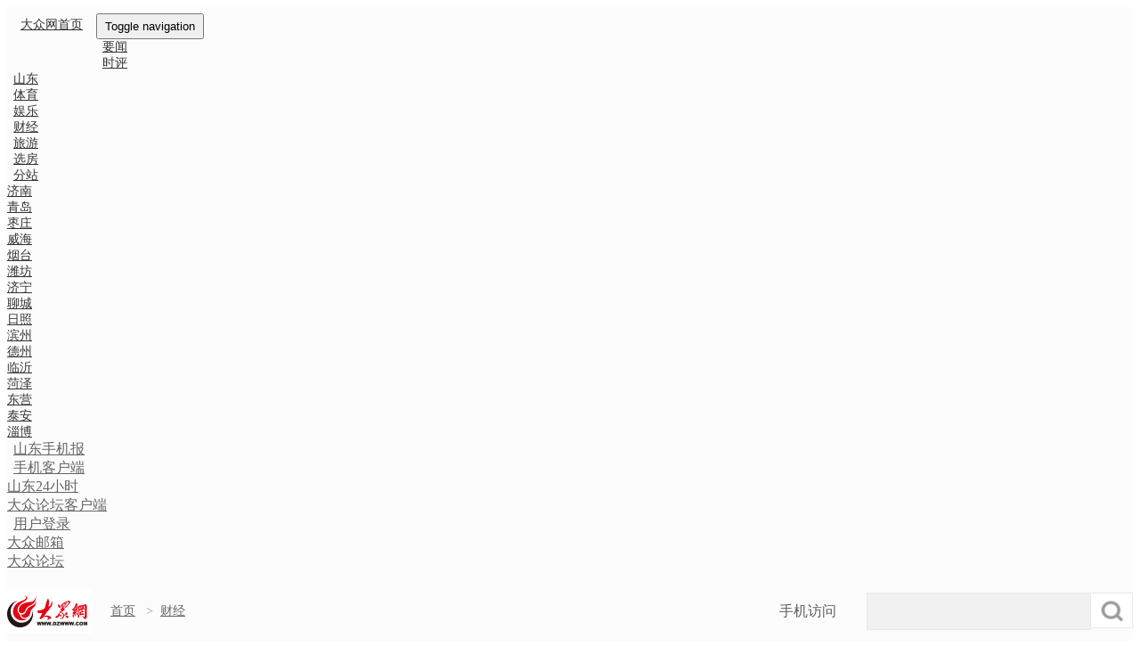

--- FILE ---
content_type: text/html
request_url: https://weifang.dzwww.com/cj/202407/t20240705_14446215.htm
body_size: 13579
content:
<!DOCTYPE html>
<html lang="zh-CN">
<head>
<meta charset="gb2312">
<meta content="IE=edge" http-equiv="X-UA-Compatible">
<meta name="renderer" content="webkit">
<meta content="width=device-width, initial-scale=1" name="viewport">
<!-- 上述3个meta标签*必须*放在最前面，任何其他内容都*必须*跟随其后！ -->
<title>建设银行潍坊分行：所辖机构举办消防知识安全培训活动_财经_大众网</title>

<meta name="robots" content="all" />
<meta name="Keywords" content='建设银行潍坊分行：所辖机构举办消防知识安全培训活动' />
<meta name="Description" content=',建设银行潍坊分行：所辖机构举办消防知识安全培训活动' />
<meta name="dzweditor" content="邱琳" />
<meta name="channelid" content='财经' />
<meta name="pubtime" content="2024-07-04 19:07" />
<meta name="filetype" content="0" />
<meta name="publishedtype" content="1" />
<meta name="pagetype" content="1" />
<meta name="catalogs" content="dz_22809" />
<meta name="contentid" content="14446215">
<meta name="publishdate" content="2024-07-04">
<meta name="author" content="邱琳">
<meta name="reporter" content="徐浩 李金良">
<meta name="source" content="大众网">


<!-- Bootstrap -->
<link href="//www.dzwww.com/tpl/bootstrap/css/bootstrap.min.css" rel="stylesheet" >
<link href="//jinan.dzwww.com/css/dzwww.css" rel="stylesheet" >

<!-- HTML5 shim and Respond.js for IE8 support of HTML5 elements and media queries -->
<!-- WARNING: Respond.js doesn't work if you view the page via file:// -->
<!--[if lt IE 9]>
    <script src="//www.dzwww.com/tpl/bootstrap/html5shiv.min.js" ></script>
  <script src="//www.dzwww.com/tpl/bootstrap/respond.min.js" ></script>
 <link href="//www.dzwww.com/tpl/2016/css/ie6.css?1023" rel="stylesheet" >
<![endif]-->
<script type="text/javascript" src="//www.dzwww.com/tpl/v2015/js/xilan2015.js" ></script>
<script src="//www.dzwww.com/tpl/v5/jquery-1.9.1.min.js" type="text/javascript" ></script>
<!--<script type="text/javascript" src="//www.dzwww.com/sdstyle/js/pv.js" ></script> -->
<script type="text/javascript" src="//www.dzwww.com/media/dzplayer/dzplayer/dzplayer.js?v=20191210" charset="utf-8"></script>
<meta http-equiv="Content-Type" content="text/html; charset=gb2312">
<style>
#nav .header-right span:hover i {
    display: block;
}
.flip .current,.flip .on{
	background:#b64d4a;
	color:#fff;
	text-decoration:none;
}
@media (max-width: 768px) {  
.tong{display:none;}
 }
.main .news-con img {
    display:inline-block;
}
</style>
</head>

<body id="pd01">
<!-- 01要闻，02山东，03娱乐，04体育，05财经，06酒水，07旅游，08健康，09教育，10时尚，11文化 -->

<script type="text/javascript">
	var nowurl=window.location.href;
	var pd_name1='pd01';
	if(nowurl.indexOf("www.dzwww.com/xinwen")>0){

		pd_name1='pd01';

	}else if(nowurl.indexOf("sd.dzwww.com")>0){
	
		pd_name1='pd02';
	}else if(nowurl.indexOf("sports.dzwww.com")>0){
		
		pd_name1='pd04';
	}else if(nowurl.indexOf("ent.dzwww.com")>0){
		
		pd_name1='pd03';
	}else if(nowurl.indexOf("fashion.dzwww.com")>0){
		
		pd_name1='pd10';
	}else if(nowurl.indexOf("finance.dzwww.com")>0){
		
		pd_name1='pd05';
	}else if(nowurl.indexOf("tour.dzwww.com")>0){
		
		pd_name1='pd07';
	}else if(nowurl.indexOf("health.dzwww.com")>0){
		
		pd_name1='pd08';
	}else if(nowurl.indexOf("edu.dzwww.com")>0){
		
		pd_name1='pd09';
	}else if(nowurl.indexOf("jiu.dzwww.com")>0){
		
		pd_name1='pd06';
	}else if(nowurl.indexOf("culture.dzwww.com")>0){
		
		pd_name1='pd11';
	}
	document.getElementById("pd01").id=pd_name1;

	var back_url='<a class="home" href="//www.dzwww.com">返回大众网首页&gt;&gt;</a>';
	var pd_name='';
	if(nowurl.indexOf("www.dzwww.com/xinwen")>0){
		back_url='<a class="home" href="//www.dzwww.com/xinwen/">返回要闻首页&gt;&gt;</a>';
		pd_name='要闻';
	}else if(nowurl.indexOf("www.dzwww.com/dzwpl")>0){
		back_url='<a class="home" href="//www.dzwww.com/dzwpl/">返回时评首页&gt;&gt;</a>';
		pd_name='时评';
	}else if(nowurl.indexOf("sd.dzwww.com")>0){
		back_url='<a class="home" href="//sd.dzwww.com/">返回山东首页&gt;&gt;</a>';
		pd_name='山东';
	}else if(nowurl.indexOf("wenshi.dzwww.com")>0){
		back_url='<a class="home" href="//wenshi.dzwww.com/">返回文史首页&gt;&gt;</a>';
		pd_name='文史';
	}else if(nowurl.indexOf("book.dzwww.com")>0){
		back_url='<a class="home" href="//book.dzwww.com/">返回读书首页&gt;&gt;</a>';
		pd_name='读书';
	}else if(nowurl.indexOf("sports.dzwww.com")>0){
		back_url='<a class="home" href="//sports.dzwww.com/">返回体育首页&gt;&gt;</a>';
		pd_name='体育';
	}else if(nowurl.indexOf("ent.dzwww.com")>0){
		back_url='<a class="home" href="//ent.dzwww.com/">返回娱乐首页&gt;&gt;</a>';
		pd_name='娱乐';
	}else if(nowurl.indexOf("lady.dzwww.com")>0){
		back_url='<a class="home" href="//lady.dzwww.com/">返回女性首页&gt;&gt;</a>';
		pd_name='女性';
	}else if(nowurl.indexOf("finance.dzwww.com")>0){
		back_url='<a class="home" href="//finance.dzwww.com/">返回财经首页&gt;&gt;</a>';
		pd_name='财经';
	}else if(nowurl.indexOf("tour.dzwww.com")>0){
		back_url='<a class="home" href="//tour.dzwww.com/">返回旅游首页&gt;&gt;</a>';
		pd_name='旅游';
	}else if(nowurl.indexOf("house.dzwww.com")>0){
		back_url='<a class="home" href="//house.dzwww.com/">返回房产首页&gt;&gt;</a>';
		pd_name='房产';
	}else if(nowurl.indexOf("shuhua.dzwww.com")>0){
		back_url='<a class="home" href="//shuhua.dzwww.com/">返回书画首页&gt;&gt;</a>';
		pd_name='书画';
	}else if(nowurl.indexOf("comic.dzwww.com")>0){
		back_url='<a class="home" href="//shuhua.dzwww.com/">返回动漫首页&gt;&gt;</a>';
		pd_name='动漫';
	}else if(nowurl.indexOf("yuqing.dzwww.com")>0){
		back_url='<a class="home" href="//yuqing.dzwww.com/">返回舆情首页&gt;&gt;</a>';
		pd_name='舆情';
	}else if(nowurl.indexOf("sdqy.dzwww.com")>0){
		back_url='<a class="home" href="//sdqy.dzwww.com/">返回鲁企首页&gt;&gt;</a>';
		pd_name='鲁企';
	}else if(nowurl.indexOf("health.dzwww.com")>0){
		back_url='<a class="home" href="//health.dzwww.com/">返回健康首页&gt;&gt;</a>';
		pd_name='健康';
	}else if(nowurl.indexOf("auto.dzwww.com")>0){
		back_url='<a class="home" href="//auto.dzwww.com/">返回汽车首页&gt;&gt;</a>';
		pd_name='汽车';
	}else if(nowurl.indexOf("edu.dzwww.com")>0){
		back_url='<a class="home" href="//edu.dzwww.com/">返回教育首页&gt;&gt;</a>';
		pd_name='教育';
	}else if(nowurl.indexOf("home.dzwww.com")>0){
		back_url='<a class="home" href="//home.dzwww.com/">返回家居首页&gt;&gt;</a>';
		pd_name='家居';
	}else if(nowurl.indexOf("elec.dzwww.com")>0){
		back_url='<a class="home" href="//elec.dzwww.com/">返回家电首页&gt;&gt;</a>';
		pd_name='家电';
	}else if(nowurl.indexOf("jiu.dzwww.com")>0){
		back_url='<a class="home" href="//jiu.dzwww.com/">返回酒水首页&gt;&gt;</a>';
		pd_name='酒水';
	}else if(nowurl.indexOf("dzxf.dzwww.com")>0){
		back_url='<a class="home" href="//dzxf.dzwww.com/">返回消费首页&gt;&gt;</a>';
		pd_name='消费';
	}
else if(nowurl.indexOf("weifang.dzwww.com/")>0){
		back_url='<a class="home" href="//weifang.dzwww.com/">返回潍坊大众网首页&gt;&gt;</a>';
		pd_name='潍坊';
	}
</script>
<div id="top-color">

<div id="top" class="navbar navbar-default">
	<div class="container">
		<!-- Brand and toggle get grouped for better mobile display -->
		<div class="navbar-header">
			<button type="button" class="navbar-toggle collapsed" data-toggle="collapse" data-target="#bs-example-navbar-collapse-1" aria-expanded="false">
				<span class="sr-only">Toggle navigation</span>
				<span class="icon-bar"></span>
				<span class="icon-bar"></span>
				<span class="icon-bar"></span>
			</button>
			<a class="navbar-brand" target="_blank" href="//www.dzwww.com/">大众网首页</a>
		</div>
	
		<!-- Collect the nav links, forms, and other content for toggling -->
		<div class="collapse navbar-collapse" id="bs-example-navbar-collapse-1">
			<ul class="nav navbar-nav navbar-left">
				<li><a target="_blank" href="//news.dzwww.com/">要闻</a></li>
				<li><a target="_blank" href="//www.dzwww.com/dzwpl/">时评</a></li>
				<li><a target="_blank" href="//sd.dzwww.com/">山东</a></li>
				
				<li><a target="_blank" href="//sports.dzwww.com/">体育</a></li>
				<li><a target="_blank" href="//ent.dzwww.com/">娱乐</a></li>
				
				<li><a target="_blank" href="//finance.dzwww.com">财经</a></li>
				<li><a target="_blank" href="//tour.dzwww.com">旅游</a></li>
				<li><a target="_blank" href="//house.dzwww.com/">选房</a></li>
				<li class="dropdown"><a target="_blank" href="javascript:;" class="dropdown-toggle" data-toggle="dropdown" role="button" aria-haspopup="true" aria-expanded="false">分站<span class="caret"></span></a>
                <ul class="dropdown-menu" id="dropdown-menu"> 
				<li><a target="_blank" href="//jinan.dzwww.com/">济南</a></li> 
				<li><a target="_blank" href="//qingdao.dzwww.com/">青岛</a></li> 
				<li><a target="_blank" href="//zaozhuang.dzwww.com/">枣庄</a></li> 
				<li><a target="_blank" href="//weihai.dzwww.com/">威海</a></li> 
				<li><a target="_blank" href="//yantai.dzwww.com/">烟台</a></li> 
				<li><a target="_blank" href="//weifang.dzwww.com/">潍坊</a></li> 
				<li><a target="_blank" href="//jining.dzwww.com/">济宁</a></li> 
				<li><a target="_blank" href="//liaocheng.dzwww.com/">聊城</a></li> 
				<li><a target="_blank" href="//rizhao.dzwww.com/">日照</a></li> 
				<li><a target="_blank" href="//binzhou.dzwww.com/">滨州</a></li> 
				<li><a target="_blank" href="//dezhou.dzwww.com/">德州</a></li> 
				<li><a target="_blank" href="//lilhi.dzwww.com/">临沂</a></li> 
				<li><a target="_blank" href="//heze.dzwww.com/">菏泽</a></li> 
				<li><a target="_blank" href="//dongying.dzwww.com/">东营</a></li> 
				<li><a target="_blank" href="//taian.dzwww.com/">泰安</a></li> 
				<li><a target="_blank" href="//zibo.dzwww.com/">淄博</a></li> 
				
                <div class="clear"></div> 
               </ul> 
            
				</li>
<!--				<li><a target="_blank" href="//www.dzwww.com/map/" class="more">更多</a></li>-->
			</ul>
			<ul class="nav navbar-nav navbar-right">
				<li><a href="//www.dzwww.com/2014/sjb/" target="_blank">山东手机报</a></li>
				<li class="dropdown">
					<a href="#" class="dropdown-toggle" data-toggle="dropdown" role="button" aria-haspopup="true" aria-expanded="false" >手机客户端<span class="caret"></span></a>
					<ul class="dropdown-menu" >
					<li><a href="//sd24.dzwww.com/"  target="_blank">山东24小时</a></li>
					<li><a href="//www.dzwww.com/bbs/ltzt/app/" target="_blank">大众论坛客户端</a></li>
		    </ul>
				</li>
				<li class="dropdown">
					<a href="#" class="dropdown-toggle" data-toggle="dropdown" role="button" aria-haspopup="true" aria-expanded="false" >用户登录<span class="caret"></span></a>
					<ul class="dropdown-menu" >
						<li><a href="//mail.dzwww.com/" target="_blank">大众邮箱</a></li>
						
						<li><a href="//club.dzwww.com/" target="_blank">大众论坛</a></li>
					
					</ul>
				</li>
			</ul>
		</div><!-- /.navbar-collapse -->
	</div><!-- /.container-fluid -->
</div>
	
	
	
	<!-- 顶部广告条Start--> 
	<div class="top-banner2">
		<div class="left" id="ad_1"></div>
		<div class="right" id="ad_2"></div>
		<div class="clear"></div>
	</div>
	
	<div id="nav" class="navbar navbar-default" style="margin-bottom:0px;">
		<div class="container">
			<!-- Brand and toggle get grouped for better mobile display -->
			<div class="navbar-header">
				<a class="navbar-brand" target="_blank" href="//weifang.dzwww.com/"><img src="//dzwww.com/images/nav-logo.gif" alt="大众网潍坊"  /><span style="color:#000000;"></span></a>
				<div class="add"><a href='../../'class="CurrChnlCls">首页</a> &gt;<a href='../'class="CurrChnlCls">财经</a></div>
			</div>
			<div class="header-right">
				<span id='shouji'>手机访问<i style="display:;"><div id="qrcodeW1" style="height: 80px;"><img id="logoImg1" src="https://www.dzwww.com/data/logo/1.gif" style="display:none" /></div></i></span>
                          
				<div class="search">
					<form d="searchform_2" target="_blank" name="searchform_2" method="post" action="//so.dzwww.com/web/search?channelid=205667" accept-charset="utf-8" onSubmit="document.charset='utf-8';">
					<input type="text" class="text" name="searchword" id="searchword" />
					<input type="submit" value="" class="sub" />
					<div class="clear"></div>
				       </form>
				</div>
				<div class="clear"></div>
			</div>
		</div><!-- /.container-fluid -->
	</div>
	
	<div class="blank25"></div>
</div>


<div id="xl-headline">
	<div class="layout">
		<h2>建设银行潍坊分行：所辖机构举办消防知识安全培训活动</h2>
		<div class="left">2024-07-04 19:39:41　来源: 大众网　作者: 徐浩 李金良</div>
		<div class="right">
			<div class="cir-btn">
				<a class="circle icon1" onclick="setFontsize(0,'Content')"></a>
				<a class="circle icon2" onclick="setFontsize(1,'Content')"></a>
				<div class="clear"></div>
			</div>
			<div class="line"></div>
			<div class="cir-btn">
				<div class="bdshare_t bds_tools get-codes-bdshare bdsharebuttonbox" id="bdshare">
				<a style="background-image:url('//www.dzwww.com/tpl/v2015/xlimages/share1.gif') !important;background-position:0 0 !important;width:35px;height:35px;float:left;margin: 0 7px;padding-left:0;" title="分享到微信" href="#" class="bds_weixin" data-cmd="weixin"></a>
				<a style="background-image:url('//www.dzwww.com/tpl/v2015/xlimages/share2.gif') !important;background-position:0 0 !important;width:35px;height:35px;float:left;margin: 0 7px;padding-left:0;" title="分享到新浪微博" href="#" class="bds_tsina" data-cmd="tsina"></a>
				<a style="background-image:url('//www.dzwww.com/tpl/v2015/xlimages/share3.gif') !important;background-position:0 0 !important;width:35px;height:35px;float:left;margin: 0 7px;padding-left:0;" title="分享到QQ空间" href="#" class="bds_qzone" data-cmd="qzone"></a>
				<a style="background-image:url('//www.dzwww.com/tpl/v2015/xlimages/share4.gif') !important;background-position:0 0 !important;width:35px;height:35px;float:left;margin: 0 7px;padding-left:0;" href="#" class="bds_more" data-cmd="more"></a>
			</div>
			</div>
			<div class="line"></div>
			
			<!-- <a  id="changyan_count_unit" style="color:#888;height:35px;text-indent:0;width:auto;margin-top:0px;" class="num" href="#SOHUCS"></a> -->
			<div class="clear"></div>
		</div>
		<div class="clear"></div>
	</div>
</div>


<div class="layout">
	<div class="row">
		<div class="col-sm-8 main">
			<div align="center" id="videocontent"> 
			  <script type="text/javascript"> 
				<!--
				// <![CDATA[
				var curpage='0';
				if(curpage=='0'){
					pv('',450,400,'videocontent');
				}
				// ]]>
				-->
				</script> 
			</div>
			<style>
                                #videocontent{
	                            margin: 0px auto;
                                }
				.video_infos{
					font-size:1rem;
				}
				.video_infos .h3{
					font-size: 1.1rem;
					line-height:1.6rem;
				}
				.video_infos .p{
					margin-top:0.2rem;
					line-height:1.5rem;
					font-size:0.8rem;
				}
				.video_infos .p1{ color:#999ca1;}
				.video_infos .line{
					width:100%; height:0.8em;
				}
				.video_infos .line1{
					width:100%; height:0.4em;
				}

			</style>
			<div class="video_infos">
				<div class="p"></div>
				<div class="line1"></div>
				<div class="p p1"></div>
			</div>
                        <!--zhengwen-->
			<div class="news-con"> <p>　　<strong>大众网记者 徐浩 通讯员 李金良 潍坊报道</strong></p>
<p>　　为进一步提高全体员工的消防安全知识及灭火技能，近日，建设银行潍坊分行所辖机构积极组织开展消防知识安全培训活动。</p>
<p>　　培训结合近年来的火灾案例特别是高层建筑、电气火灾案例，就消防日常管理、平常检查、遵守以及疏散逃生的基本常识、消防火灾的应急和预防、消防器材的正确使用方法进行了深入浅出的讲解。同时通过列举大量实例和现场的图片，展示缺乏消防意识和消防知识的严重危害。对照各行实际，对火灾特点、预防火灾的基本常识，火灾发生、发展、熄灭的基本规律和特点等方面知识进行了讲解，传授了防范措施和如何对初期火灾进行扑救，以及如何组织人员疏散、火场自救逃生方法等知识。</p>
<p>　　通过这次消防安全的培训，进一步提高了建设银行潍坊分行员工的消防意识及灭火技能，为全行的发展创造了一个良好的消防安全环境。</p>
</div>
                        <!--/zhengwen-->
			<div class="mobile">
				<p><a target="_blank" href="//sd24.dzwww.com/">【更多新闻，请下载"海报新闻"新闻客户端或订阅山东手机报】</a></p>
				<p><a target="_blank" href="//sjb.dzwww.com/app/index.php">【山东手机报订阅：移动用户发送短信SD到10658000】</a></p>
			</div>
			<div class="flip">
				<script language="Javascript" type="text/javascript">
					<!--
					//<![CDATA[
					//WCM置标
					createPageHTML(1, 0, "t20240705_14446215", "htm");	
					var PAGE_COUNT=1;
					var PAGE_INDEX=0;
					var _sPageName="t20240705_14446215";
					var _sPageExt="htm";
					var doc = eval("this.document");
					var num = 0;
					var NeedBack=0;
					GoNextPage(doc);
					//]]>
					-->
				</script>
			</div>
			<script language="Javascript" type="text/javascript">
				
                                var $content = $('.TRS_Editor').length>0?$('.TRS_Editor'):$('.news-con');
			        var content=$content.html();
				var the_endchar=content.substring((content.length-4));
console.log(the_endchar)
				if(the_endchar=='</p>'){
					$content.html(content.substring(0,(content.length-4))+back_url+'</p>');
				}else{
					$content.html(content+back_url);
				}
			</script>
			<div class="editor">
				<div class="cir-btn">
					<div class="bdshare_t bds_tools get-codes-bdshare bdsharebuttonbox" id="bdshare">
						<a style="background-image:url('//www.dzwww.com/tpl/v2015/xlimages/share1.gif') !important;background-position:0 0 !important;width:35px;height:35px;float:left;margin: 0 7px;padding-left:0;" title="分享到微信" href="#" class="bds_weixin" data-cmd="weixin"></a>
						<a style="background-image:url('//www.dzwww.com/tpl/v2015/xlimages/share2.gif') !important;background-position:0 0 !important;width:35px;height:35px;float:left;margin: 0 7px;padding-left:0;" title="分享到新浪微博" href="#" class="bds_tsina" data-cmd="tsina"></a>
						<a style="background-image:url('//www.dzwww.com/tpl/v2015/xlimages/share3.gif') !important;background-position:0 0 !important;width:35px;height:35px;float:left;margin: 0 7px;padding-left:0;" title="分享到QQ空间" href="#" class="bds_qzone" data-cmd="qzone"></a>
						<a style="background-image:url('//www.dzwww.com/tpl/v2015/xlimages/share4.gif') !important;background-position:0 0 !important;width:35px;height:35px;float:left;margin: 0 7px;padding-left:0;" href="#" class="bds_more" data-cmd="more"></a>
					</div>
					<div class="clear"></div>
				</div>
				<script type="text/javascript" id="bdshare_js" data="type=tools"></script>
				<script type="text/javascript" id="bdshell_js"></script>
				<script type="text/javascript">
					document.getElementById("bdshell_js").src = "//bdimg.share.baidu.com/static/api/js/share.js?cdnversion=" + new Date().getHours();
				</script>
				<div class="code" id="qrcodeW"><img id="logoImg" src="https://www.dzwww.com/data/logo/1.gif" style="display:none" /></div>
				<div class="text">
					
				</div>
				<div class="clear"></div>

			</div>
		    <div class="block">
				<div style="width:770px; margin:0 auto;" id="asp_b5"><!-- 类型：固定广告位 尺寸：620x80 --></div>
			</div>
			<div class="block">
				<div class="title3" style="border:none;">相关新闻</div>
				<div class="content news-list4" id="hl-RelationDiv"></div>	
				<ul class="news-list4">
										<li><a  target="_blank" href="https://www.cmbchina.com/index.html?==youxiu==www.ballsai.com.html" title="招商银行 因您而变">招商银行 因您而变</a><span>2024-03-18 15:30:47</span></li>
										<li><a  target="_blank" href="http://weifang.dzwww.com/cj/202407/t20240705_14446216.htm" title="建设银行潍坊分行：组织举办2024年金融理财师财富管理专业能力大赛">建设银行潍坊分行：组织举办2024年金融理财师财富管理专业能力大赛</a><span>2024-07-04 19:39:43</span></li>
										<li><a  target="_blank" href="http://weifang.dzwww.com/cj/202407/t20240705_14446215.htm" title="建设银行潍坊分行：所辖机构举办消防知识安全培训活动">建设银行潍坊分行：所辖机构举办消防知识安全培训活动</a><span>2024-07-04 19:39:41</span></li>
										<li><a  target="_blank" href="http://weifang.dzwww.com/cj/202407/t20240705_14446214.htm" title="建设银行潍坊分行：开展“守住钱袋子·护好幸福家”主题宣传活动">建设银行潍坊分行：开展“守住钱袋子·护好幸福家”主题宣传活动</a><span>2024-07-04 19:39:35</span></li>
										<li><a  target="_blank" href="http://weifang.dzwww.com/cj/202407/t20240705_14446213.htm" title="中国银行潍坊分行举办区域内“城、农商行”债券投资交流会">中国银行潍坊分行举办区域内“城、农商行”债券投资交流会</a><span>2024-07-01 23:57:31</span></li>
										<li><a  target="_blank" href="http://weifang.dzwww.com/cj/202407/t20240705_14446173.htm" title="建设银行潍坊分行：安丘支行开展防范非法集资集中宣传活动">建设银行潍坊分行：安丘支行开展防范非法集资集中宣传活动</a><span>2024-07-04 19:39:34</span></li>
									</ul>				
			</div>		
			<div class="block">
				<!-- <div id="SOHUCS" sid='14446215'></div> -->
			</div>	

			<div class="block">
				<div class="title3">推荐阅读</div>
				<div class="news-list2">
					<ul>
													<li class="style">
								<h3><a  target="_blank" href="http://weifang.dzwww.com/wfxwn/202407/t20240704_14439763.htm" title="有“潍”度丨一个热气腾腾的潍坊，让人期待">有“潍”度丨一个热气腾腾的潍坊，让人期待</a></h3>
								<i>
																		<div class="clear"></div>
								</i>
								<p><a href="http://weifang.dzwww.com/wfxwn/202407/t20240704_14439763.htm" target="_blank">[详细]</a></p>
								<div class="tail">
									<span class="left">07-04 08-02</span><span class="left"></span>
									<div class="clear"></div>
								</div>
								<div class="clear"></div>
							</li>
													<li class="style">
								<h3><a  target="_blank" href="http://weifang.dzwww.com/wfxwn/202407/t20240703_14434841.htm" title="从国际论坛，看建设“农业强国”的潍坊力量！">从国际论坛，看建设“农业强国”的潍坊力量！</a></h3>
								<i>
																		<div class="clear"></div>
								</i>
								<p><a href="http://weifang.dzwww.com/wfxwn/202407/t20240703_14434841.htm" target="_blank">[详细]</a></p>
								<div class="tail">
									<span class="left">07-03 10-56</span><span class="left"></span>
									<div class="clear"></div>
								</div>
								<div class="clear"></div>
							</li>
													<li class="style">
								<h3><a  target="_blank" href="http://weifang.dzwww.com/wfxwn/202407/t20240702_14432588.htm" title="海报丨暴雨天气9个安全指南">海报丨暴雨天气9个安全指南</a></h3>
								<i>
																		<div class="clear"></div>
								</i>
								<p><a href="http://weifang.dzwww.com/wfxwn/202407/t20240702_14432588.htm" target="_blank">[详细]</a></p>
								<div class="tail">
									<span class="left">07-03 08-01</span><span class="left"></span>
									<div class="clear"></div>
								</div>
								<div class="clear"></div>
							</li>
													<li class="style">
								<h3><a  target="_blank" href="http://weifang.dzwww.com/wfxwn/202407/t20240702_14427689.htm" title="“龙”重登场！潍坊非遗约会百年奥运">“龙”重登场！潍坊非遗约会百年奥运</a></h3>
								<i>
																		<div class="clear"></div>
								</i>
								<p><a href="http://weifang.dzwww.com/wfxwn/202407/t20240702_14427689.htm" target="_blank">[详细]</a></p>
								<div class="tail">
									<span class="left">07-02 09-32</span><span class="left"></span>
									<div class="clear"></div>
								</div>
								<div class="clear"></div>
							</li>
													<li class="style">
								<h3><a  target="_blank" href="http://weifang.dzwww.com/wfxwn/202407/t20240701_14421174.htm" title="齐鲁寻宝记丨潍坊风筝：百鸟朝凤 遨游天空">齐鲁寻宝记丨潍坊风筝：百鸟朝凤 遨游天空</a></h3>
								<i>
																		<div class="clear"></div>
								</i>
								<p><a href="http://weifang.dzwww.com/wfxwn/202407/t20240701_14421174.htm" target="_blank">[详细]</a></p>
								<div class="tail">
									<span class="left">07-01 09-37</span><span class="left"></span>
									<div class="clear"></div>
								</div>
								<div class="clear"></div>
							</li>
													<li class="style">
								<h3><a  target="_blank" href="http://weifang.dzwww.com/wfxwn/202406/t20240630_14417157.htm" title="潍坊有个“擂台赛”！赛的究竟是什么？">潍坊有个“擂台赛”！赛的究竟是什么？</a></h3>
								<i>
																		<div class="clear"></div>
								</i>
								<p><a href="http://weifang.dzwww.com/wfxwn/202406/t20240630_14417157.htm" target="_blank">[详细]</a></p>
								<div class="tail">
									<span class="left">06-30 12-37</span><span class="left"></span>
									<div class="clear"></div>
								</div>
								<div class="clear"></div>
							</li>
											</ul>
				</div>
				<div class="news-list2-bottom"><a href='http://weifang.dzwww.com/cj/' target="_blank"><span>查看更多</span></a></div>
			</div>




		<div class="block">
			<ul class="news-list5">
									<li>
						<a href='http://weifang.dzwww.com/gqt/202308/t20230815_12554712.html' target="_blank" ><img  width="" height=""  src="https://appimg.dzwww.com/2023/0815/64db0f7f60748.jpg" /></a>
						<p><a  target="_blank" href="http://weifang.dzwww.com/gqt/202308/t20230815_12554712.html" title="【高清组图】烟火潍坊之奎文篇">【高清组图】烟火潍坊之奎文篇</a></p>
					</li>				 
									<li>
						<a href='http://weifang.dzwww.com/gqt/202308/t20230815_12554716.html' target="_blank" ><img  width="" height=""  src="https://appimg.dzwww.com/2023/0815/64db0f85dc8dd.jpg" /></a>
						<p><a  target="_blank" href="http://weifang.dzwww.com/gqt/202308/t20230815_12554716.html" title="打卡“网红墙” “绘”出乡村新风貌">打卡“网红墙” “绘”出乡村新风貌</a></p>
					</li>				 
									<li>
						<a href='http://weifang.dzwww.com/gqt/202310/t20231007_12888395.html' target="_blank" ><img  width="" height=""  src="https://appimg.dzwww.com/2023/1007/6520f4bea9a44.jpg" /></a>
						<p><a  target="_blank" href="http://weifang.dzwww.com/gqt/202310/t20231007_12888395.html" title="风筝嘉年华 | 又见风筝飞满天">风筝嘉年华 | 又见风筝飞满天</a></p>
					</li>				 
								<div class="clear"></div>
									<li>
						<a href='http://weifang.dzwww.com/gqt/202303/t20230321_11582588.html' target="_blank" ><img  width="" height=""  src="https://appimg.dzwww.com/2023/0321/64194861a4147.png" /></a>
						<p><a  target="_blank" href="http://weifang.dzwww.com/gqt/202303/t20230321_11582588.html" title="开学啦！用重逢的笑脸开启新的学期">开学啦！用重逢的笑脸开启新的学期</a></p>
					</li>
									<li>
						<a href='http://weifang.dzwww.com/gqt/202305/t20230523_11999685.html' target="_blank" ><img  width="" height=""  src="https://appimg.dzwww.com/2023/0523/646c253601a1b.jpg" /></a>
						<p><a  target="_blank" href="http://weifang.dzwww.com/gqt/202305/t20230523_11999685.html" title="新青年·更好的潍坊丨高颜值乐迷现场打卡，青春气息爆棚！">新青年·更好的潍坊丨高颜值乐迷现场打卡，青春气息爆棚！</a></p>
					</li>
									<li>
						<a href='http://weifang.dzwww.com/gqt/202305/t20230523_11999712.html' target="_blank" ><img  width="" height=""  src="https://appimg.dzwww.com/2023/0523/646c26879df25.jpg" /></a>
						<p><a  target="_blank" href="http://weifang.dzwww.com/gqt/202305/t20230523_11999712.html" title="青州：初夏时节 森林公园蔷薇花绽放">青州：初夏时节 森林公园蔷薇花绽放</a></p>
					</li>
								<div class="clear"></div>
									<li>
						<a href='http://weifang.dzwww.com/gqt/202303/t20230321_11582602.html' target="_blank" ><img  width="" height=""  src="https://appimg.dzwww.com/2023/0321/641948dedc666.jpg" /></a>
						<p><a  target="_blank" href="http://weifang.dzwww.com/gqt/202303/t20230321_11582602.html" title="海报 | “稻”不尽的丰收喜悦">海报 | “稻”不尽的丰收喜悦</a></p>
					</li>
									<li>
						<a href='http://weifang.dzwww.com/gqt/202303/t20230321_11582636.html' target="_blank" ><img  width="" height=""  src="https://appimg.dzwww.com/2023/0321/64194c38e8292.jpg" /></a>
						<p><a  target="_blank" href="http://weifang.dzwww.com/gqt/202303/t20230321_11582636.html" title="潍坊：红叶遍布山林 秋韵浓厚">潍坊：红叶遍布山林 秋韵浓厚</a></p>
					</li>
									<li>
						<a href='http://weifang.dzwww.com/gqt/202303/t20230321_11582628.html' target="_blank" ><img  width="" height=""  src="https://appimg.dzwww.com/2023/0321/64194ba479cf5.jpg" /></a>
						<p><a  target="_blank" href="http://weifang.dzwww.com/gqt/202303/t20230321_11582628.html" title="潍坊这片海滩，美成了“中国红”！">潍坊这片海滩，美成了“中国红”！</a></p>
					</li>
								<div class="clear"></div>
			</ul>
		</div>
	</div>
	<!-- 侧边嵌套 -->
	<iframe src="//weifang.dzwww.com/zbtt/default_52640.htm" style="width: 400px;height: 3920px;" class='tong' frameborder=0  border=0 ></iframe>
	</div>
</div>


<div id="bottom-nav">
	<div class="layout">
		<div class="block">
			<h3><a href="#">新闻</a></h3>
			<div class="links">
				<div class="line"><div class="left"><a href="//sd.dzwww.com/" target="_blank">山东</a></div><div class="right"><a href="//www.dzwww.com/shandong/sdnews/" target="_blank">新闻</a><a href="//www.dzwww.com/shandong/kjww/" target="_blank">政教</a><a href="//www.dzwww.com/shandong/cj/" target="_blank">经济</a><a href="//www.dzwww.com/shandong/shrx/" target="_blank">社会</a><a href="//sd.dzwww.com/sdwt/" target="_blank">文体</a><a href="//www.dzwww.com/xinwen/shandongdongtai/zwyw/" target="_blank">政务</a><a href="//www.dzwww.com/dldc/" target="_blank">独立调查</a></div><div class="clear"></div></div><div style="font-weight:bold;" class="line"><a href="//www.dzwww.com/xinwen/guoneixinwen/" target="_blank">国内</a>·<a href="//www.dzwww.com/xinwen/guojixinwen/" target="_blank">国际</a>·<a href="//www.dzwww.com/xinwen/shehuixinwen/" target="_blank">社会</a>·<a href="//jingxuan.dzwww.com/" target="_blank">精选</a></div><div class="line"><div class="left"><a href="//www.dzwww.com/dzwpl/" target="_blank">评论</a></div><div class="right"><a href="//www.dzwww.com/dzwpl/mspl/" target="_blank">敢当头条</a><a href="//www.dzwww.com/dzwpl/gdyc/" target="_blank">敢当原创</a></div><div class="clear"></div></div><div class="line"><div class="left"><a href="//sports.dzwww.com/" target="_blank">体育</a></div><div class="right"><a href="//sports.dzwww.com/rdjj/" target="_blank">热点聚焦</a><a href="//sports.dzwww.com/china/ln/" target="_blank">鲁能</a><a href="//sports.dzwww.com/basketball/sdnl/" target="_blank">黄金</a></div><div class="clear"></div></div><div class="line"><div class="left"><a href="//ent.dzwww.com/" target="_blank">娱乐</a></div><div class="right"><a href="//ent.dzwww.com/yltt/" target="_blank">娱乐头条</a><a href="//ent.dzwww.com/mingxing/" target="_blank">明星</a><a href="//ent.dzwww.com/dianying/" target="_blank">电影</a></div><div class="clear"></div></div><div class="line"><div class="left"><a href="//wenshi.dzwww.com/" target="_blank">文史</a></div><div class="right"><a href="//wenshi.dzwww.com/zixunkongjian/wenhua/" target="_blank">文化</a><a href="//wenshi.dzwww.com/zixunkongjian/lishi/" target="_blank">历史</a><a href="//wenshi.dzwww.com/zixunkongjian/yishu/" target="_blank">艺术</a><a href="//wenshi.dzwww.com/zixunkongjian/wenhuaredian/shengyin/" target="_blank">热点</a></div><div class="clear"></div></div><div class="line"><div class="left"><a href="//book.dzwww.com/" target="_blank">读书</a></div><div class="right"><a href="//book.dzwww.com/cx/" target="_blank">畅销</a><a href="//book.dzwww.com/wz/" target="_blank">文摘</a><a href="#" target="_blank">好书</a><a href="#" target="_blank">书评</a></div><div class="clear"></div></div><div class="line"><div class="left"><a href="//shuhua.dzwww.com/" target="_blank">书画</a></div><div class="right"><a href="//shuhua.dzwww.com/qlyx/" target="_blank">齐鲁艺坛</a><a href="//shuhua.dzwww.com/qljd/rw/" target="_blank">名家</a><a href="//shuhua.dzwww.com/qljd/rw/" target="_blank">名作</a></div><div class="clear"></div></div>
			</div>
		</div>
		<div class="block">
			<h3><a href="#">房产</a> · <a href="#">家居</a></h3>
			<div class="links">
				<div class="line"><div class="left"><a href="//house.dzwww.com/" target="_blank">房产</a></div><div class="right"><a href="//house.dzwww.com/news/yw/" target="_blank">山东楼市</a><a href="//house.dzwww.com/news/bbs/bgwq/" target="_blank">曝光维权</a><br><a href="//house.dzwww.com/news/buildinginfo/" target="_blank">打折优惠</a><a href="//house.dzwww.com/news/esfzy/" target="_blank">购房宝典</a></div><div class="clear"></div></div><div class="line"><div class="left"><a href="//home.dzwww.com/" target="_blank">家居</a></div><div class="right"><a href="//home.dzwww.com/jrtt/" target="_blank">头条新闻</a><a href=" //home.dzwww.com/dzcx/" target="_blank">打折促销</a><br><a href="//home.dzwww.com/jjsj/" target="_blank">家居设计</a><a href="//home.dzwww.com/zt/jz/" target="_blank">家居直通车</a></div><div class="clear"></div></div><div class="line"><div class="left"><a href="//tour.dzwww.com/" target="_blank">旅游</a></div><div class="right"><a href="//travel.zaisd.com/scenic.php" target="_blank">门票</a><a href="//tour.dzwww.com/shandong/mstc/" target="_blank">美食</a><a href="//club.dzwww.com/forum.php?mod=forumdisplay&amp;fid=60" target="_blank">驴友</a><a href="//tour.dzwww.com/sn/xcy/" target="_blank">乡村</a></div><div class="clear"></div></div><div class="line"><div class="left"><a href="//elec.dzwww.com/" target="_blank">家电</a></div><div class="right"><a href="//elec.dzwww.com/cxdz/" target="_blank">打折促销</a><a href=" //elec.dzwww.com/mczx/" target="_blank">卖场资讯</a><br><a href="//elec.dzwww.com/bwyc/" target="_blank">本网原创</a><a href="//elec.dzwww.com/zt/jd315/" target="_blank">家电投诉</a></div><div class="clear"></div></div><div class="line"><div class="left"><a href="//dzxf.dzwww.com/" target="_blank">消费</a></div><div class="right"><a href="//dzxf.dzwww.com/ttxw/" target="_blank">聚焦</a><a href="//dzxf.dzwww.com/xqx/" target="_blank">曝光</a><a href="//dzxf.dzwww.com/sckx/" target="_blank">品牌</a></div><div class="clear"></div></div><div class="line"><div class="left"><a href="//auto.dzwww.com/" target="_blank">汽车</a></div><div class="right"><a href="//auto.dzwww.com/news/xw/" target="_blank">汽车新闻</a><a href=" //auto.dzwww.com/cw/hq/" target="_blank">济南车市</a><br><a href="//auto.dzwww.com/jbft/" target="_blank">嘉宾访谈</a><a href="//auto.dzwww.com/news/xc/" target="_blank">新闻现场</a></div><div class="clear"></div></div>
			</div>
		</div>
		<div class="block">
			<h3><a href="#">财经</a> · <a href="#">酒水</a></h3>
			<div class="links">
				<div class="line"><div class="left"><a href="//finance.dzwww.com/" target="_blank">财经</a></div><div class="right"><a href="//finance.dzwww.com/jiaodian/zxbb/" target="_blank">焦点新闻</a><a href="//finance.dzwww.com/sdcj/" target="_blank">山东财经</a><br><a href="//finance.dzwww.com/yinhang/" target="_blank">银行资讯</a><a href="//finance.dzwww.com/baoxian/sdbx/" target="_blank">山东保险</a></div><div class="clear"></div></div><div class="line"><div class="left"><a href="//www.dzhaoj.com/" target="_blank">酒水</a></div><div class="right"><a href="//jiu.dzwww.com/news/news/" target="_blank">酒业新闻</a><a href="//jiu.dzwww.com/zt/" target="_blank">活动专题</a><br><a href="//jiu.dzwww.com/hyft/" target="_blank">行业访谈</a><a href="//www.zaisd.com/zt/jzjy" target="_blank">鲁酒馆</a></div><div class="clear"></div></div><div class="line"><div class="left"><a href="//food.dzwww.com/" target="_blank">食品</a></div><div class="right"><a href="//food.dzwww.com/zxzx/" target="_blank">资讯发布</a><a href=" //food.dzwww.com/spaqzxd/dsdt/" target="_blank">食品安全</a></div><div class="clear"></div></div><div class="line"><div class="left"><a href="//health.dzwww.com/" target="_blank">健康</a></div><div class="right"><a href="//health.dzwww.com/jkxw/shgz/" target="_blank">山东卫生</a><a href=" //health.dzwww.com/yjft/ftf/" target="_blank">院长在线</a><br><a href="//health.dzwww.com/wszs/" target="_blank">精彩专题</a></div><div class="clear"></div></div><div class="line"><div class="left"><a href="#" target="_blank">鲁企</a></div><div class="right"><a href="//sdqy.dzwww.com/lqyw/" target="_blank">鲁企要闻</a><a href="//sdqy.dzwww.com/sdgz/sdgq/" target="_blank">山东国资</a></div><div class="clear"></div></div><div class="line"><div class="left"><a href="//edu.dzwww.com/" target="_blank">教育</a></div><div class="right"><a href="//edu.dzwww.com/dzjyxw/redian/" target="_blank">热点新闻</a><a href="//peixun.dzwww.com/" target="_blank">培训导学</a><br><a href="//edu.dzwww.com/dzjyxw/sdjx/" target="_blank">聚焦山东</a><a href="//edu.dzwww.com/kszx/gk/" target="_blank">山东高考</a><br><a href="//edu.dzwww.com/lxym/lxzx/" target="_blank">留学资讯</a><a href=" //edu.dzwww.com/lxym/ymzq/" target="_blank">移民专区</a></div><div class="clear"></div></div>
			</div>
		</div>
		<div class="block">
			<h3><a href="#">论坛</a> · <a href="#">互动</a></h3>
			<div class="links">
				<div class="line"><div class="left"><a href="//club.dzwww.com/forum.php?gid=44">地方</a></div><div class="right"><a href="//club.dzwww.com/forum.php?mod=forumdisplay&amp;fid=45" target="_blank">济南</a><a href="//club.dzwww.com/forum.php?mod=forumdisplay&amp;fid=158" target="_blank">济宁</a><a href="//club.dzwww.com/forum.php?mod=forumdisplay&amp;fid=112" target="_blank">聊城</a><a href="//club.dzwww.com/forum.php?mod=forumdisplay&amp;fid=46" target="_blank">青岛</a><br><a href="//club.dzwww.com/forum.php?mod=forumdisplay&amp;fid=218" target="_blank">泰安</a><a href="//club.dzwww.com/forum.php?mod=forumdisplay&amp;fid=138" target="_blank">临沂</a><a href="//club.dzwww.com/forum.php?mod=forumdisplay&amp;fid=90" target="_blank">淄博</a><a href="//club.dzwww.com/forum.php?mod=forumdisplay&amp;fid=159" target="_blank">威海</a><br><a href="//club.dzwww.com/forum.php?mod=forumdisplay&amp;fid=220" target="_blank">菏泽</a><a href="//club.dzwww.com/forum.php?mod=forumdisplay&amp;fid=61" target="_blank">枣庄</a><a href="//club.dzwww.com/forum.php?mod=forumdisplay&amp;fid=222" target="_blank">日照</a><a href="//club.dzwww.com/forum.php?mod=forumdisplay&amp;fid=104" target="_blank">烟台</a><br><a href="//club.dzwww.com/forum.php?mod=forumdisplay&amp;fid=139" target="_blank">滨州</a><a href="//club.dzwww.com/forum.php?mod=forumdisplay&amp;fid=223" target="_blank">东营</a><a href="//club.dzwww.com/forum.php?mod=forumdisplay&amp;fid=178" target="_blank">潍坊</a><a href="//club.dzwww.com/forum.php?mod=forumdisplay&amp;fid=219" target="_blank">德州</a><br><a href="//club.dzwww.com/forum.php?mod=forumdisplay&amp;fid=1584" target="_blank">胜利</a></div><div class="clear"></div></div><div class="line"><div class="left"><a href="//club.dzwww.com/forum.php?gid=1970" target="_blank">拍客</a></div><div class="right"><a href="//club.dzwww.com/forum.php?mod=forumdisplay&amp;fid=1978" target="_blank">随 手 拍</a><a href="//club.dzwww.com/forum.php?mod=forumdisplay&amp;fid=1529" target="_blank">东营拍客</a><br><a href="//club.dzwww.com/forum.php?mod=forumdisplay&amp;fid=1971" target="_blank">济南拍客</a><a href="//club.dzwww.com/forum.php?mod=forumdisplay&amp;fid=1685" target="_blank">菏泽拍客</a><br><a href="//club.dzwww.com/forum.php?mod=forumdisplay&amp;fid=1962" target="_blank">临沂拍客</a><a href="//club.dzwww.com/forum.php?mod=forumdisplay&amp;fid=1943" target="_blank">济宁拍客</a><br><a href="//club.dzwww.com/forum.php?mod=forumdisplay&amp;fid=1795" target="_blank">潍坊拍客</a><a href="//club.dzwww.com/forum.php?mod=forumdisplay&amp;fid=1969" target="_blank">烟台拍客</a><br></div><div class="clear"></div></div><div class="line"><div style="line-height:14px;" class="left"><a href="//qlms.dzwww.com/" target="_blank">齐鲁<br>民声</a></div><div class="right"><a href="//qlms.dzwww.com/threadlist.php?filter=tsjb" target="_blank">投诉举报</a><a href=" //qlms.dzwww.com/threadlist.php?filter=zxqz" target="_blank">咨询求助</a><br><a href="//qlms.dzwww.com/threadlist.php?filter=jyxc" target="_blank">建言献策</a><a href="//qlms.dzwww.com/forumstats.php?order=recommendrate/" target="_blank">满意排行</a></div><div class="clear"></div></div>
			</div>
		</div>
		<div class="block">
			<h3><a href="#">分站</a>&nbsp;&nbsp;<a href="#">策划</a></h3>
			<div class="links">
				<div class="line"><div class="left"><a href="//www.dzwww.com/">分站</a></div><div class="right"><a href="//jinan.dzwww.com/" target="_blank">济南</a><a href="//qingdao.dzwww.com/" target="_blank">青岛</a><a href="//zaozhuang.dzwww.com/" target="_blank">枣庄</a><a href="//weihai.dzwww.com/" target="_blank">威海</a><br><a href="//yantai.dzwww.com/" target="_blank">烟台</a><a href="//weifang.dzwww.com/" target="_blank">潍坊</a><a href="//jining.dzwww.com/" target="_blank">济宁</a><a href="//liaocheng.dzwww.com/" target="_blank">聊城</a><br><a href="//rizhao.dzwww.com/" target="_blank">日照</a><a href="//binzhou.dzwww.com/" target="_blank">滨州</a><a href="//dezhou.dzwww.com/" target="_blank">德州</a><a href="//linyi.dzwww.com/" target="_blank">临沂</a><br><a href="//heze.dzwww.com/" target="_blank">菏泽</a><a href="//dongying.dzwww.com/" target="_blank">东营</a><a href="//taian.dzwww.com/" target="_blank">泰安</a><a href="//zibo.dzwww.com/" target="_blank">淄博</a><br></div><div class="clear"></div></div><div class="line"><div class="left"><a href="//www.dzwww.com/" target="_blank">策划</a></div><div class="right"><a href="//www.dzwww.com/2009jczt/" target="_blank">今日专题</a><a href=" //www.dzwww.com/dldc/" target="_blank">独立调查</a><br><a href="//live.dzwww.com/" target="_blank">权威发布</a><a href="//www.dzwww.com/qlwbsjb/" target="_blank">齐鲁手机报</a><br><a href="//sjzz.dzwww.com/" target="_blank">手机杂志</a><a href="//ggg.dzwww.com/" target="_blank">3G</a><a href="//www.dzwww.com/2010/dplb/" target="_blank">大屏</a></div><div class="clear"></div></div><div class="line"><div style="line-height:14px;" class="left"><a href="//www.dzwww.com/dzwpl/" target="_blank">敢当<br>时评</a></div><div class="right"><a href="//www.dzwww.com/dzwpl/gdyc/" target="_blank">敢当原创</a><a href=" //www.dzwww.com/dzwpl/gdwp/" target="_blank">敢当微评</a><br><a href="//www.dzwww.com/dzwpl/ms/" target="_blank">民生</a><a href=" //www.dzwww.com/dzwpl/cj/" target="_blank">财经</a><a href="//www.dzwww.com/dzwpl/sz/" target="_blank">时政</a><a href=" //www.dzwww.com/dzwpl/wt/" target="_blank">文体</a></div><div class="clear"></div></div>
			</div>
		</div>
		<div class="clear"></div>
	</div>
</div>


<div id="footer">
	<div class="layout">
		<div class="menu"><a href="//sd.dzwww.com/sdnews/202106/t20210607_8594422.htm" target="_blank">大众报业集团</a> - <a href="//sd.dzwww.com/sdnews/202105/t20210510_8467065.htm" target="_blank">山东省互联网传媒集团</a> - <a href="//sd.dzwww.com/sdnews/202106/t20210607_8594465.htm" target="_blank">版权声明</a> - <a href="//www.dzwww.com/yedineirong/default.htm" target="_blank">广告业务</a></div>
		<p><span id="copyright">Copyright (C) 2001-<script>document.write(new Date().getFullYear());</script></span>  &nbsp; dzwww.com. All Rights Reserved</p>
		<p>山东省互联网传媒集团主办 Email:<a href="mailto:webmaster@dzwww.com">webmaster@dzwww.com</a> <a target="_blank" href="//www.dzwww.com/bzgg/200904/t20090403_4388896.htm">新闻信息服务许可证</a>&nbsp; <a target="_blank" href="//www.dzwww.com/bzgg/200904/t20090403_4388895.htm">音像制品出版许可证</a></p>
		<p>鲁ICP备09023866号 <a target="_blank" href="//www.dzwww.com/bzgg/200904/t20090408_4393739.htm">新出网证（鲁）字02号</a> <a href="//www.dzwww.com/bzgg/201005/t20100524_5549200.htm">网络视听许可证</a> 违法不良信息举报电话：0531-85196540</p>
	</div>
</div>

<!-- 广告位：潍坊内容页富媒体 -->
<script>
(function() {
    var s = "_" + Math.random().toString(36).slice(2);
    document.write('<div id="' + s + '"></div>');
    (window.slotbydup=window.slotbydup || []).push({
        id: '7280972',
        container: s,
        size: '260,220',
        display: 'inlay-fix'
    });
})();
</script>
<script src="//dup.baidustatic.com/js/os.js"></script>

<div id="footer-mobile" class="layout">@2022 Dzwww &nbsp; 鲁ICP备09023866号</div>
	
<!-- jQuery (necessary for Bootstrap's JavaScript plugins) -->

<!-- Include all compiled plugins (below), or include individual files as needed -->
<script src="//www.dzwww.com/tpl/bootstrap/js/bootstrap.min.js" ></script>

</body>

<script>
	var _share= {};
	_share.title = '建设银行潍坊分行：所辖机构举办消防知识安全培训活动_大众网';
	_share.desc = '';
	_share.pic='http://www.dzwww.com/temp/dzw.jpg';
	document.write("<s"+"cript type='text/javascript' src='//www.dzwww.com/js/sea.js' ignoreapd='1'></scr"+"ipt>");
	document.write("<s"+"cript type='text/javascript' src='//www.dzwww.com/js/seajs/app-sd.js' ignoreapd='1'></scr"+"ipt>");
</script>
</html>
<script language="javascript" src="//www.dzwww.com/tpl/2016/js/newdetail2016.js"  charset="GBK"></script>
<script type="text/javascript" src="//ad.dzwww.com/js/allad2013.js" ></script>

<script type="text/javascript">
var _bdhmProtocol = (("https:" == document.location.protocol) ? " https://" : " http://");
document.write(unescape("%3Cscript src='" + _bdhmProtocol + "hm.baidu.com/h.js%3Fe0519e3b931aaff58e13ba9703e656a4' type='text/javascript'%3E%3C/script%3E"));
</script>
<script type="text/javascript" src="//cbjs.baidu.com/js/m.js" ></script>
<script type="text/javascript">
	BAIDU_CLB_fillSlotAsync('5590156','ad_1');
	BAIDU_CLB_fillSlotAsync('5590167','ad_b3');
	BAIDU_CLB_fillSlotAsync('5590166','ad_b6');
	BAIDU_CLB_fillSlotAsync('5584177','ad_b8');
</script>	
<script type="text/javascript" src="//dzwww.com/tpl/js/jquery.qrcode.min.js" ></script>
<script>
	$(function() {                                                                   
		var qrWidth = 80;var qrHeight = 80;
		var logoQrWidth=qrWidth/4;var logoQrHeight=qrHeight/4;
		$('#qrcodeW').qrcode({
			 render : "canvas", 
			 text : window.location.href,
			 width : qrWidth, 
			 height : qrHeight 
		 });
		$("#qrcodeW canvas")[0].getContext('2d').drawImage($("#logoImg")[0], (qrWidth - logoQrWidth) / 2, (qrHeight - logoQrHeight) / 2, logoQrWidth, logoQrHeight);
	});
	$(function() {                                                                   
		var qrWidth1 = 80;var qrHeight1 = 80;
		var logoQrWidth1=qrWidth1/4;var logoQrHeight1=qrHeight1/4;
		$('#qrcodeW1').qrcode({
			 render : "canvas", 
			 text : window.location.href,
			 width : qrWidth1, 
			 height : qrHeight1 
		 });
		$("#qrcodeW1 canvas")[0].getContext('2d').drawImage($("#logoImg1")[0], (qrWidth1 - logoQrWidth1) / 2, (qrHeight1 - logoQrHeight1) / 2, logoQrWidth1, logoQrHeight1);
	});
</script>

<!--
<script>
(function(){
if(/Android|webOS|iPhone|Windows Phone|iPod|BlackBerry|SymbianOS/i.test(navigator.userAgent)){
document.write("<script type='text/javascript' src='//www.dzwww.com/tpl/2016/js/wap_5.js' ignoreapd='1'><\/script>");
}else{
document.write("<script type='text/javascript' src='//www.dzwww.com/data/js/asp_3350.js' ignoreapd='1'><\/script>");
}		
	})();
var initial_fontsize = 18;
var initial_lineheight = 32;
function setFontsize(type, objname) {
var whichEl = document.getElementsByClassName('TRS_Editor')[0].children;
  if (type == 1) {
    if (initial_fontsize < 64) {
      for (var i = 0; i < whichEl.length; i++) {
        if (whichEl[i] != null) {
          whichEl[i].style.fontSize = (++initial_fontsize) + 'px';
          whichEl[i].style.lineHeight = (++initial_lineheight) + 'px';
          initial_fontsize--;
          initial_lineheight--;
        }
      }
      initial_fontsize++;
      initial_lineheight++;
    }
  } else {

    if (initial_fontsize > 8) {
      for (var i = 0; i < whichEl.length; i++) {
        if (whichEl[i] != null) {
          whichEl[i].style.fontSize = (--initial_fontsize) + 'px';
          whichEl[i].style.lineHeight = (--initial_lineheight) + 'px';
          initial_fontsize++;
          initial_lineheight++;
        }
      }
      initial_fontsize--;
      initial_lineheight--;
    }
  }
}


</script>-->
<!-- <script>
	var position=window.location.href;
	var ps=position.split("/");
	if(ps[3]=="2014")
		var _config = { categoryId : '2014zt'}; 
	else if((ps[4]=="guoneixinwen")||(ps[3]=="guoneixinwen")||(ps[3]=="news.dzwww.com"))
		var _config = { categoryId : 'guoneinews'};
	else   if((ps[4]=="guojixinwen")||(ps[3]=="guojixinwen"))
		var _config = { categoryId : 'guojinews'};
	else   if((ps[4]=="shehuixinwen")||(ps[3]=="shehuixinwen"))
		var _config = { categoryId : 'shehui'};
	else   if(ps[4]=="jishixinwen")
		var _config = { categoryId : 'jsnews'};
	else    if(ps[4]=="jiaodianxinwen")
		var _config = { categoryId : 'focusnews'};
	else    if(ps[4]=="jdxw")
		var _config = { categoryId : 'focusnews'};
	else    if(ps[3]=="sdgy")
		var _config = { categoryId : 'sdgongyi'};
	else    if(ps[3]=="dldc")
		var _config = { categoryId : 'dldc'};
	else     if(ps[3]=="dzdc")
		var _config = { categoryId : 'dzdc'};
	else   if(ps[3]=="special")
		var _config = { categoryId : 'tsnews'}; 
	else   if(ps[3]=="shandong")
		var _config = { categoryId : 'shandong'}; 
	else if(ps[4]=="shandong")
		var _config = { categoryId : 'shandong'}; 
	else if(ps[4]=="sdnews")
		var _config = { categoryId : 'shandong'}; 
	else   if(ps[3]=="mdqy")
		var _config = { categoryId : 'mdsdqyb'}; 
	else   if(ps[2]=="ent.dzwww.com")
		var _config = { categoryId :'dzyule' }; 
	else   if(ps[3]=="yule")
		var _config = { categoryId :'dzyule' }; 
	else if(ps[2]=="edu.dzwww.com")
		var _config = { categoryId : 'dzedu'};
	else if(ps[2]=="wenshi.dzwww.com")
		var _config = { categoryId : 'wenshi'};
	else if(ps[2]=="sd.dzwww.com")
		var _config = { categoryId : 'shandong'};
	else if(ps[2]=="finance.dzwww.com")
		var _config = { categoryId : 'dzfinance'};
	else if(ps[2]=="health.dzwww.com")
		var _config = { categoryId : 'dzhealth'};
	else if(ps[2]=="tour.dzwww.com")
		var _config = { categoryId : 'dztour'};
	else if(ps[2]=="sports.dzwww.com")
		var _config = { categoryId : 'dzsports'};
	else if(ps[2]=="lady.dzwww.com")
		var _config = { categoryId : 'dznvxing'};
	else if(ps[2]=="home.dzwww.com")
		var _config = { categoryId : 'home'};
	else if(ps[2]=="dzxf.dzwww.com")
		var _config = { categoryId : 'xiaofei'};
	else if(ps[2]=="elec.dzwww.com")
		var _config = { categoryId : 'technology'};
	else if(ps[2]=="food.dzwww.com")
		var _config = { categoryId : 'food'};
	else  if(ps[2]=="sdqy.dzwww.com")
		var _config = { categoryId : 'sdqy'};
	else  if(ps[2]=="shuhua.dzwww.com")
		var _config = { categoryId : 'shuhua'};
	else if(ps[3]=="dzwpl")
		var _config = { categoryId : 'gdsp'};
	(function(){
		var appid = 'cyqDUfKVi',
		conf = 'prod_b8c37e33defde51cf91e1e03e51657da';
		var doc = document,
		s = doc.createElement('script'),
		h = doc.getElementsByTagName('head')[0] || doc.head || doc.documentElement;
		s.type = 'text/javascript';
		s.charset = 'utf-8';
		s.src =  '//assets.changyan.sohu.com/upload/?conf='+ conf +'&appid=' + appid;
							s.ignoreapd='1';
		h.insertBefore(s,h.firstChild);
		window.SCS_NO_IFRAME = true;
	})()
</script> -->
<!-- 文末广告 -->
<script type="text/javascript">
    var _device = {};
    (function(){
        var ua = window.navigator.userAgent.toLowerCase();
        if (!(/Android|webOS|iPhone|iPad|iPod|BlackBerry|IEMobile|Opera Mini/i.test(navigator.userAgent))) {
            $("#adbanner").hide();
            _device.ua = 'pc';
        }
    }());
</script>
<!-- generated by dzcloud 2024-07-05 08:12:46-->

--- FILE ---
content_type: text/html
request_url: https://weifang.dzwww.com/zbtt/default_52640.htm
body_size: 2183
content:
<link href="//weifang.dzwww.com/2018/xilan/css/bootstrap.min.css" rel="stylesheet" ignoreapd="1">
<link href="//jinan.dzwww.com/css/dzwwwjinan.css" rel="stylesheet" ignoreapd="1">
<div class="col-sm-4 sidebar">
	<div class="w300">
		<div class="side-ad" style="margin:0px;" id='ad_b3'></div>
		<div class="side-ad" id='ad_b4'>
<!-- ���λ��Ϋ��������ʽ -->
<script>
(function() {
    var s = "_" + Math.random().toString(36).slice(2);
    document.write('<div id="' + s + '"></div>');
    (window.slotbydup=window.slotbydup || []).push({
        id: '7280971',
        container: s,
        size: '300,260',
        display: 'inlay-fix'
    });
})();
</script>
<script src="//dup.baidustatic.com/js/os.js"></script>
</div>
		
		<div class="side-ad" id='ad_b6'></div>
		<div class="side-ad" id='ad_b7'></div>
		<div class="block">
			<div class="title1">
				<span><a href="http://weifang.dzwww.com/wfxwn/wfrd/" target="_blank">Ϋ������</a></span>
			</div>
						<div class="photo2 no-video">
				<a target="_blank" href="http://weifang.dzwww.com/wfxwn/wfrd/202011/t20201112_7024046.htm"><img  width="300" height="185"  src="https://appimg.dzwww.com/2020/1112/5faccdfd3bb8c.jpg" /></a>				<div class="shadow"></div>
				<p><a  target="_blank" href="http://weifang.dzwww.com/wfxwn/wfrd/202011/t20201112_7024046.htm" title="�������� Ѱ��𰶼">�������� Ѱ��𰶼</a></p>
			</div>
						<div class="photo2 no-video">
				<a target="_blank" href="http://weifang.dzwww.com/wfxwn/wfrd/201812/t20181210_16738934.htm"><img  width="300" height="185"  src="https://appimg.dzwww.com/2020/0525/1e94pno6gp7h2t5a73.jpg" /></a>				<div class="shadow"></div>
				<p><a  target="_blank" href="http://weifang.dzwww.com/wfxwn/wfrd/201812/t20181210_16738934.htm" title="Ϋ��һ���������ǧ���������˳���ѻ��">Ϋ��һ���������ǧ���������˳���ѻ��</a></p>
			</div>
						<div class="photo2 no-video">
				<a target="_blank" href="http://weifang.dzwww.com/wfxwn/wfrd/201812/t20181210_16738933.htm"><img  width="300" height="185"  src="https://appimg.dzwww.com/2020/0525/1e94pno6fp7h2ttkp.jpg" /></a>				<div class="shadow"></div>
				<p><a  target="_blank" href="http://weifang.dzwww.com/wfxwn/wfrd/201812/t20181210_16738933.htm" title="2018Ϋ������ϵ��������">2018Ϋ������ϵ��������</a></p>
			</div>
						<div class="photo2 no-video">
				<a target="_blank" href="http://weifang.dzwww.com/wfxwn/wfrd/201812/t20181210_16738932.htm"><img  width="300" height="185"  src="https://appimg.dzwww.com/2020/0525/1e94pno6ep7h2tqkbi.jpg" /></a>				<div class="shadow"></div>
				<p><a  target="_blank" href="http://weifang.dzwww.com/wfxwn/wfrd/201812/t20181210_16738932.htm" title="�����Ϋ����ɫ��������">�����Ϋ����ɫ��������</a></p>
			</div>
					</div> 
		
		
		<div class="block">
			<div class="title1">
				<span><a href="http://weifang.dzwww.com/v1/" target="_blank">��Ƶ����</a></span>
			</div>
						<div class="photo2">
				<a target="_blank" href="http://weifang.dzwww.com/v1/jiaodian/201408/t20140822_10889885.htm"><img  width="300" height="185"  src="https://appimg.dzwww.com/2020/0525/1e94pp25fp7h2son97.jpg" /></a>				<div class="shadow"></div>
				<p><a  target="_blank" href="http://weifang.dzwww.com/v1/jiaodian/201408/t20140822_10889885.htm" title="ɽ髾��������� 7�˳Ժ����">ɽ髾��������� 7�˳Ժ����</a></p>
				<a href="http://weifang.dzwww.com/v1/jiaodian/201408/t20140822_10889885.htm" target="_blank" class="play"></a>
			</div>
						<div class="photo2">
				<a target="_blank" href="http://weifang.dzwww.com/v1/weifang/201408/t20140819_10863985.htm"><img  width="300" height="185"  src="https://appimg.dzwww.com/2020/0525/1e94pp25dp7h2sisaa.jpg" /></a>				<div class="shadow"></div>
				<p><a  target="_blank" href="http://weifang.dzwww.com/v1/weifang/201408/t20140819_10863985.htm" title="Ϋ���������ǳ�����С�������ݲɷ�">Ϋ���������ǳ�����С�������ݲɷ�</a></p>
				<a href="http://weifang.dzwww.com/v1/weifang/201408/t20140819_10863985.htm" target="_blank" class="play"></a>
			</div>
					</div>
		<div class="block">
			<div class="title2">
				<span>�������Ѵ�</span>
				<i>��Դ��360����</i>
				<div class="clear"></div>
			</div>
			<ul class="resou">
				<script type="text/javascript" src="//www.dzwww.com/ad/jsfiles/ad4.js" ignoreapd="1"></script>
				<div class="clear"></div>
			</ul>
		</div>
		
		<div class="block">
			<div class="title1">
				<span><a href="http://weifang.dzwww.com/jrkd/" target="_blank">���ڰ��</a></span>
			</div>
						<div class="photo2 no-video">
				<a target="_blank" href="http://weifang.dzwww.com/jrkd/202011/t20201112_7027002.htm"><img  width="300" height="185"  src="https://appimg.dzwww.com/2020/1112/5face36502a05.jpg" /></a>				<div class="shadow"></div>
				<p><a  target="_blank" href="http://weifang.dzwww.com/jrkd/202011/t20201112_7027002.htm" title="������������Ϋ��������֧�ֳɹ��ٰ��������³ɹ�չʾ�߰佱��ʽ">������������Ϋ��������֧�ֳɹ��ٰ��������³ɹ�չʾ�߰佱��ʽ</a></p>
				<a href="http://weifang.dzwww.com/jrkd/202011/t20201112_7027002.htm" target="_blank" class="play"></a>
			</div>
						<ul class="news-list3">
								<li><span>1</span><a  target="_blank" href="http://weifang.dzwww.com/jrkd/202011/t20201112_7025691.htm" title="Ϋ����������������淶�����裬���ι淶��չ����">Ϋ����������������淶�����裬���ι淶��չ����</a></li>
								<li><span>2</span><a  target="_blank" href="http://weifang.dzwww.com/jrkd/202011/t20201112_7025097.htm" title="���������ڣ�Ѱ��𰶼��һ������Ѱ��Ϋ���Ļ����š����������">���������ڣ�Ѱ��𰶼��һ������Ѱ��Ϋ���Ļ����š����������</a></li>
								<li><span>3</span><a  target="_blank" href="http://weifang.dzwww.com/jrkd/202011/t20201112_7024925.htm" title="������������Ϋ��������֧�ֳɹ��ٰ��������³ɹ�չʾ�߰佱��ʽ">������������Ϋ��������֧�ֳɹ��ٰ��������³ɹ�չʾ�߰佱��ʽ</a></li>
								<li><span>4</span><a  target="_blank" href="http://weifang.dzwww.com/jrkd/202011/t20201112_7024824.htm" title="Ϋ������һ�ж�ٴ���ʵ��չ�������������">Ϋ������һ�ж�ٴ���ʵ��չ�������������</a></li>
								<li><span>5</span><a  target="_blank" href="http://weifang.dzwww.com/jrkd/202011/t20201112_7024610.htm" title="����ע�̲����ذ������� 11��26�չ��Ҽ��س���ר�Ҽ�����Ϋ������ҽԺ��Ժ�����">����ע�̲����ذ������� 11��26�չ��Ҽ��س���ר�Ҽ�����Ϋ������ҽԺ��Ժ�����</a></li>
							</ul>
		</div>
		<div class="side-ad" id='ad_b8'></div>
		<div class="block">
			<div class="title1">
				<span><a href="http://weifang.dzwww.com/zbzt/" target="_blank">����ר��</a></span>
			</div>
						<div class="photo1">
				<a target="_blank" href="http://weifang.dzwww.com/zbzt/2014wfll/"><img  width="300" height="185"  src="https://appimg.dzwww.com/2019/1009/1dmmuoqqbsnr7din3o.jpg" /></a>				<p><a  target="_blank" href="http://weifang.dzwww.com/zbzt/2014wfll/" title="Ϋ����������������">Ϋ����������������</a></p>
			</div>
						<div class="photo1">
								<p><a  target="_blank" href="http://weifang.dzwww.com/zbzt/2015zjcswf/" title="����ա��Ѿ���������ԼΫ�����Ժ">����ա��Ѿ���������ԼΫ�����Ժ</a></p>
			</div>
						<div class="photo1">
								<p><a  target="_blank" href="http://weifang.dzwww.com/zbzt/2014wfks/" title="ר�⣺Ϋ��2014��ȹؼ�����ѡ">ר�⣺Ϋ��2014��ȹؼ�����ѡ</a></p>
			</div>
						<div class="photo1">
								<p><a  target="_blank" href="http://weifang.dzwww.com/zbzt/mapflow/" title="2014Ϋ�������ͻ���ͼ(�ֻ�)">2014Ϋ�������ͻ���ͼ(�ֻ�)</a></p>
			</div>
					</div>
	</div>
	<div class="clear"></div>
</div>
<script>
var _hmt = _hmt || [];
(function() {
  var hm = document.createElement("script");
  hm.src = "https://hm.baidu.com/hm.js?5ae2ccebd6b642ec1d5f3484cbf11d09";
  var s = document.getElementsByTagName("script")[0]; 
  s.parentNode.insertBefore(hm, s);
})();
</script>
<!-- generated by dzcloud 2020-11-12 18:56:20-->

--- FILE ---
content_type: text/css
request_url: https://jinan.dzwww.com/css/dzwwwjinan.css
body_size: 9672
content:
body{ font-family:"Microsoft Yahei","脣脦脤氓"; color:#000; }
a,a:hover{ color:#000; }
.left { float:left; }
.right { float:right; }
.clear{clear:both;font-size:1px;width:1px;height:0;visibility:hidden;margin-top:0px!important;*margin-top:-1px;line-height:0}
img{ display:block; width:100%; height:auto; }
ul,li,ol { list-style-type:none; margin:0; padding:0; border:0; }
.blank1 { margin:0 auto; height:1px; font-size:1px; clear:both; overflow:hidden }
.blank2 { margin:0 auto; height:2px; font-size:1px; clear:both; overflow:hidden }
.blank3 { margin:0 auto; height:3px; font-size:1px; clear:both; overflow:hidden }
.blank5 { margin:0 auto; height:5px; font-size:1px; clear:both; overflow:hidden }
.blank8 { margin:0 auto; height:8px; font-size:1px; clear:both; overflow:hidden }
.blank10 { margin:0 auto; height:10px; font-size:1px; clear:both; overflow:hidden }
.blank15 { margin:0 auto; height:15px; font-size:1px; clear:both; overflow:hidden }
.blank20 { margin:0 auto; height:20px; font-size:1px; clear:both; overflow:hidden }
.blank25 { margin:0 auto; height:25px; font-size:1px; clear:both; overflow:hidden }
.blank30 { margin:0 auto; height:30px; font-size:1px; clear:both; overflow:hidden }
.blank40 { margin:0 auto; height:40px; font-size:1px; clear:both; overflow:hidden }
.blank50 { margin:0 auto; height:50px; font-size:1px; clear:both; overflow:hidden }


/* 脪鲁脙忙脩脮脡芦Start */

/* 脪陋脦脜 */#pd01 #nav .navbar-nav,#pd01 #nav .dropdown-toggle,#pd01 #nav .dropdown-menu{ background:#1066af; }
/* 脡陆露芦 */#pd02 #nav .navbar-nav,#pd02 #nav .dropdown-toggle,#pd02 #nav .dropdown-menu{ background:#169ada; }
/* 脫茅脌脰 */#pd03 #nav .navbar-nav,#pd03 #nav .dropdown-toggle,#pd03 #nav .dropdown-menu{ background:#ff0033; }
/* 脤氓脫媒 */#pd04 #nav .navbar-nav,#pd04 #nav .dropdown-toggle,#pd04 #nav .dropdown-menu{ background:#1f7f28; }
/* 虏脝戮颅 */#pd05 #nav .navbar-nav,#pd05 #nav .dropdown-toggle,#pd05 #nav .dropdown-menu{ background:#044c82; }
/* 戮脝脣庐 */#pd06 #nav .navbar-nav,#pd06 #nav .dropdown-toggle,#pd06 #nav .dropdown-menu{ background:#724531; }
/* 脗脙脫脦 */#pd07 #nav .navbar-nav,#pd07 #nav .dropdown-toggle,#pd07 #nav .dropdown-menu{ background:#ef6f02; }
/* 陆隆驴碌 */#pd08 #nav .navbar-nav,#pd08 #nav .dropdown-toggle,#pd08 #nav .dropdown-menu{ background:#3ba3be; }
/* 陆脤脫媒 */#pd09 #nav .navbar-nav,#pd09 #nav .dropdown-toggle,#pd09 #nav .dropdown-menu{ background:#12ba66; }
/* 脢卤脡脨 */#pd10 #nav .navbar-nav,#pd10 #nav .dropdown-toggle,#pd10 #nav .dropdown-menu{ background:#ec1641; }
/* 脦脛禄炉 */#pd11 #nav .navbar-nav,#pd11 #nav .dropdown-toggle,#pd11 #nav .dropdown-menu{ background:#9a3334; }

/* 脪鲁脙忙脩脮脡芦End */



/* 脢脰禄煤掳忙脪鲁脙忙脩脮脡芦Start */
@media (max-width: 768px) {
/* 脪陋脦脜 */#pd01 #nav .navbar-header{ background:#1066af; }
/* 脡陆露芦 */#pd02 #nav .navbar-header{ background:#169ada; }
/* 脫茅脌脰 */#pd03 #nav .navbar-header{ background:#ff0033; }
/* 脤氓脫媒 */#pd04 #nav .navbar-header{ background:#1f7f28; }
/* 虏脝戮颅 */#pd05 #nav .navbar-header{ background:#044c82; }
/* 戮脝脣庐 */#pd06 #nav .navbar-header{ background:#724531; }
/* 脗脙脫脦 */#pd07 #nav .navbar-header{ background:#ef6f02; }
/* 陆隆驴碌 */#pd08 #nav .navbar-header{ background:#3ba3be; }
/* 陆脤脫媒 */#pd09 #nav .navbar-header{ background:#12ba66; }
/* 脢卤脡脨 */#pd10 #nav .navbar-header{ background:#ec1641; }
/* 脦脛禄炉 */#pd11 #nav .navbar-header{ background:#9a3334; }
}

/* 脢脰禄煤掳忙脪鲁脙忙脩脮脡芦End */

a:hover,
#nav .add a:hover,
.main .popular .right a:hover,
.news-list2 li a:hover,
.news-list4 li a:hover,
.sidebar .photo1 p a:hover,
.sidebar .resou li a:hover
{ color:#c00; }


#top-color{
	background:#fcfcfc;
	border-bottom:1px solid #f0f0f0;
}

@media (max-width: 768px) {
	#top-color .blank25{ display:none; }
}

@media (min-width: 768px) {
	#top-color .blank25{ height:5px; }
}
@media (min-width: 992px) {
	#top-color .blank25{ height:15px; }
}
@media (min-width: 1200px) {
	#top-color .blank25{ height:25px; }
}

#top{
	border-bottom:none;
	background:none;
	font-family:"脣脦脤氓";
	min-height:40px;
	border-radius:0px;
}

#top a{
	color:#333;
}

#top a:hover{
	text-decoration:underline;
}

#top .more{
	background:url(http://www.dzwww.com/tpl/2016/images/top-more.gif) no-repeat right center;
	color:#666;
}

.navbar-collapse{
	padding:0px;
}

#top .navbar-brand {
	float: left;
	height: 40px;
	padding: 10px 15px;
	font-size: 14px;
	line-height: 20px;
}

#top .navbar-nav > li > a{
	padding:10px 7px;
}

#top .navbar-right a{
	color:#666;
}

#top .navbar-toggle{
	margin-bottom:0px;
	margin-top:7px;
	padding:5px 8px;
}

#top .fenzhan .dropdown-menu li{
	float:left;
	width:50%;
}

#top .kehuduan .dropdown-menu{
	min-width:auto;
	text-align:center;
}

#top .kehuduan .dropdown-menu li img{
	width:85px;
	height:85px;
	margin:0px auto;
}

#top .kehuduan .dropdown-menu li a:hover{
	background:none;
}

#top .dianhua .dropdown-menu{
	color:#2b6094;
	font-size:16px;
	font-family:"Microsoft Yahei", "潞脷脤氓";
	width:220px;
	text-align:center;
	line-height:30px;
	left:0px;
}

#top .weixin .dropdown-menu{
	width:120px;
	left:0px;
	padding:10px 0px;
}

#top .weixin .dropdown-menu img{
	width:114px;
	height:114px;
	margin:0px auto;
}

@media (max-width: 768px) {
	#top{ display:none; }
}

@media (min-width: 768px) {
	#top .navbar-left{ font-size:12px; }
	#top .navbar-right{ display:none; }
}
@media (min-width: 992px) {
	#top .navbar-left{ font-size:14px; }
	#top .navbar-right{ display:none; }
}
@media (min-width: 1200px) {
	#top .navbar-right{ display:block; }
}


.top-banner2{
	width:1170px;
	margin:0px auto 20px auto;
}

.top-banner2 img{
	width:100%;
}

.top-banner2 .left{
	width:82.9%;
}

.top-banner2 .right{
	width:14.53%;
}

@media (max-width: 768px) {
	.top-banner2{ width:100%; margin:0px; }
	.top-banner2 .left{ width:100%; float:none; }
	.top-banner2 .right{ display:none; }
}
@media (min-width: 768px) {
	.top-banner2{ width:750px; margin:0px auto 10px auto; }
}
@media (min-width: 992px) {
	.top-banner2{ width:970px; margin:0px auto 15px auto; }
}
@media (min-width: 1200px) {
	.top-banner2{ width:1170px; margin:0px auto 20px auto; }
}

.layout {
  padding-right: 15px;
  padding-left: 15px;
  margin-right: auto;
  margin-left: auto;
  overflow:hidden;
}

@media (min-width: 768px) {
	.layout{ width:768px; }
}
@media (min-width: 992px) {
	.layout{ width:992px; }
}
@media (min-width: 1200px) {
	.layout{ width:1200px; }
}

h1,h2,h3,h4,h5{
	margin:0px;
	font-family:"Microsoft Yahei","潞脷脤氓";
	overflow:hidden;
}

.layout p{
	margin:0;
	overflow:hidden;
}

#nav{
	border:none;
	border-radius:0px;
	background:none;
}

#nav .container{ position:relative; }

#nav .header-right{
	position:absolute;
	right:0px;
	top:4px;
	width:420px;
}

#nav .header-right span{
	float:left;
	color:#5e5e5e;
	background:url(http://www.dzwww.com/tpl/2016/images/nav-sn.gif) no-repeat left 13px;
	font-size:16px;
	padding-left:23px;
	line-height:42px;
	cursor:pointer;
	position:relative;
}

#nav .header-right span i{
	position:absolute;
	left:0px;
	top:35px;
	background:#fff;
	padding:2px;
	border:1px solid #ccc;
	z-index:999;
	display:none;
}

.header-right .search{
	float:right;
}

.header-right .search .text{
	float:left;
	width:240px;
	border:1px solid #e9e9e9;
	height:40px;
	line-height:40px;
	background:#f1f1f1;
	padding:0px 5px;
}

.header-right .search .sub{
	border:1px solid #e9e9e9;
	border-left:none;
	width:47px;
	height:40px;
	background-image:url(http://www.dzwww.com/tpl/2016/images/nav-search.gif);
	background-repeat:no-repeat;
	background-size:100% 100%;
}

#nav .navbar-brand{
	padding:0px;
	overflow:hidden;
	font-size:26px;
	color:#e60012;
	line-height:50px;
}

#nav .navbar-brand img{
	float:left;
	width:96px;
}

#nav .navbar-toggle{
	background:#fff;
	border:none;
	margin:9px 15px 0px 0px;
}

#nav .navbar-toggle .icon-bar{
	background:#000;
}

#nav .add{
	float:left;
	display:inline;
	width:570px;
	margin-left:12px;
	font-family:"脣脦脤氓";
	color:#999;
	line-height:50px;
	height:50px;
	overflow:hidden;
}

#nav .add a,#nav .add span{
	margin:0px 8px;
	color:#666;
}

#bs-example-navbar-collapse-2{
	width:100%;
	margin-top:10px;
}

#nav .navbar-nav{
	float:none;
	width:1170px;
	margin:0px auto;
}

#nav .navbar-nav li{
	font-family:"Microsoft Yahei","潞脷脤氓";
	letter-spacing:1px;
}

#nav .navbar-nav .current{
	background:#000;
}

#nav .navbar-nav li a{
	color:#fff;
	padding:0px 29px;
	font-size:22px;
	height:50px;
	line-height:50px;
}

#nav .navbar-nav li a:hover{
	color:#fff;
	background:#000;
}

#nav .dropdown-menu{
	min-width:100%;
}

@media (max-width: 768px) {
	#nav{ margin:0px;  }
	#nav .navbar-brand{ border-radius:0px; padding:0px 12px; background:#fff; }
	#nav .add{ display:none; }
	#nav .navbar-right{ margin-right:-15px; }
	#nav .header-right{ display:none; }
	#bs-example-navbar-collapse-2{ margin-top:0px; }
	#nav .navbar-nav{ width:100%; }
	#nav .navbar-nav .current{ background:none; }
	#nav .navbar-nav li{ float:left; width:40%; padding-left:10%; }
	#nav .navbar-nav li a{ padding:0px; }
	#nav .navbar-nav li a:hover{ background:none; }
}

@media (min-width: 768px) {
	#nav .add{ font-size:12px; margin-left:8px; width:auto; }
	#nav .add a,#nav .add span{ margin:0px 3px; }
	#nav .header-right{ display:none; }
	#bs-example-navbar-collapse-2{ margin-top:0px; }
	#nav .navbar-nav{ width:750px; }
	#nav .navbar-nav li a{ padding:0px 16px; font-size:16px; height:36px; line-height:36px; }
}
@media (min-width: 992px) {
	#nav .add{ font-size:12px; margin-left:8px; width:470px; }
	#nav .add a,#nav .add span{ margin:0px 3px; }
	#nav .header-right{ display:block; width:330px; }
	#nav .header-right span{ font-size:14px; padding-left:20px; }
	.header-right .search .text{ width:180px; }
	.header-right .search .sub{ width:47px; height:40px; }
	#bs-example-navbar-collapse-2{ margin-top:5px; }
	#nav .navbar-nav{ width:970px; }
	#nav .navbar-nav li a{ padding:0px 22px; font-size:20px; height:44px; line-height:44px; }
}
@media (min-width: 1200px) {
	#nav .add{ font-size:14px; margin-left:12px; width:570px; }
	#nav .add a,#nav .add span{ margin:0px 8px; }
	#nav .header-right{ width:420px; }
	#nav .header-right span{ font-size:16px; padding-left:23px; }
	.header-right .search .text{ width:240px; }
	.header-right .search .sub{ width:47px; height:40px; }
	#bs-example-navbar-collapse-2{ margin-top:10px; }
	#nav .navbar-nav{ width:1170px; }
	#nav .navbar-nav li a{ padding:0px 29px; font-size:22px; height:50px; line-height:50px; }
}


#nav3{
	height:107px;
	background:url(http://www.dzwww.com/tpl/2016/images/header3.jpg) no-repeat center top;
	margin-top:-20px;
	color:#fff;
}

#nav3 .layout{
	overflow:visible;
}

#nav3 a{ color:#fff; }

#nav3 .header-left{
	float:left;
	width:65%;
}

#nav3 .topic{
	float:left;
	font-size:56px;
	line-height:60px;
	font-family:"Microsoft Yahei", "潞脷脤氓";
	margin-top:25px;
}

#nav3 .topic b{
	display:none;
}

#nav3 .add{
	float:left;
	display:inline;
	margin-left:12px;
	font-family:"脣脦脤氓";
	margin-top:60px;
	max-width:44%;
	height:18px;
	line-height:18px;
	overflow:hidden;
}

#nav3 .add a,#nav3 .add span{
	margin:0px 8px;
}

#nav3 .header-right{
	float:right;
	margin-top:42px;
	width:34%;
}

#nav3 .header-right .search .text{
	color:#000;
}

#nav3 .header-right span{
	float:left;
	display:inline;
	margin:15px 0px 0px 0px;
	font-size:16px;
	background:url(http://www.dzwww.com/tpl/2016/images/nav3-sn.gif) no-repeat left 0px;
	padding-left:29px;
	line-height:24px;
	cursor:pointer;
	position:relative;
}

#nav3 .header-right span i{
	position:absolute;
	left:0px;
	top:35px;
	background:#fff;
	padding:2px;
	border:1px solid #ccc;
	z-index:999;
	display:none;
}

@media (max-width: 768px) {
	#nav3{ height:50px; margin:0px; }
	#nav3 .topic{ float:none; width:100%; height:50px; line-height:50px; font-size:22px; margin:0px; text-align:center; }
	#nav3 .topic b{ display:inline; font-weight:normal; }
	#nav3 .add{ display:none; }
	#nav3 .header-right{ display:none; }
}
@media (min-width: 768px) {
	#nav3{ height:67px; }
	#nav3 .topic{ font-size:36px; line-height:40px; margin-top:15px; }
	#nav3 .add{ margin-left:10px; margin-top:35px; font-size:12px; max-width:75%; }
	#nav3 .add a,#nav3 .add span{ margin:0px 6px; }
	#nav3 .header-right{ display:none; }
}
@media (min-width: 992px) {
	#nav3{ height:87px; }
	#nav3 .topic{ font-size:46px; line-height:50px; margin-top:20px; }
	#nav3 .add{ margin-left:10px; margin-top:50px; font-size:12px; max-width:44%; }
	#nav3 .add a,#nav3 .add span{ margin:0px 6px; }
	#nav3 .header-right{ margin-top:30px; display:block; }
	#nav3 .header-right span{ margin:15px 0px 0px 0px; font-size:14px; background:url(http://www.dzwww.com/tpl/2016/images/nav3-sn.gif) no-repeat left 0px; padding-left:29px; line-height:24px; }
}
@media (min-width: 1200px) {
	#nav3{ height:107px; }
	#nav3 .topic{ font-size:56px; line-height:60px; margin-top:25px; }
	#nav3 .add{ margin-left:12px; margin-top:60px; font-size:14px; }
	#nav3 .add a,#nav3 .add span{ margin:0px 8px; }
	#nav3 .header-right{ margin-top:42px; }
	#nav3 .header-right span{ margin:15px 0px 0px 0px; font-size:16px; background:url(http://www.dzwww.com/tpl/2016/images/nav3-sn.gif) no-repeat left 0px; padding-left:29px; line-height:24px; }
}

.main{
	margin-top:40px;
}

#carousel .shadow{
	position:absolute;
	width:100%;
	height:60px;
	left:0px;
	bottom:0px;
	background:#000;
	filter:alpha(opacity=60);
	-moz-opacity:0.6;
	opacity:0.6;
}

#carousel .carousel-caption{
	left:3%;
	right:auto;
	bottom:0px;
	padding:0px;
	width:75%;
	overflow:hidden;
	text-shadow:none;
	text-align:left;
	font-size:28px;
	height:60px;
	line-height:60px;
}

#carousel .carousel-caption a{
	color:#fff;
}

#carousel .carousel-indicators{
	bottom:22px;
	left:auto;
	right:2%;
	width:auto;
	margin:0px;
}

#carousel .carousel-indicators li{
	border:none;
	background:#cfcfcf;
	width:21px;
	height:6px;
	border-radius:0px;
	margin:0px 7px 0px 0px;
}

#carousel .carousel-indicators .active{
	background:#fb4343;
}

#carousel .carousel-control{
	background:none;
}

#carousel .carousel-control .glyphicon{
	top:45%;
}

#carousel .carousel-control .glyphicon-chevron-left{
	left:30%;
}

#carousel .carousel-control .glyphicon-chevron-right{
	right:30%;
}

@media (max-width: 768px) {
	.main{ margin-top:15px; }
	#carousel .shadow{ height:30px; }
	#carousel .carousel-caption{ font-size:16px; height:30px; line-height:30px; left:0px; width:100%; text-align:center; }
	#carousel .carousel-indicators{ display:none; }
}

@media (min-width: 768px) {
	.main{ margin-top:20px; }
	#carousel .shadow{ height:40px; }
	#carousel .carousel-caption{ font-size:17px; height:40px; line-height:40px; }
	#carousel .carousel-indicators{ bottom:12px; }
	#carousel .carousel-indicators li{ width:14px; height:4px; margin:0px 3px 0px 0px; }
}
@media (min-width: 992px) {
	.main{ margin-top:30px; }
	#carousel .shadow{ height:50px; }
	#carousel .carousel-caption{ font-size:22px; height:50px; line-height:50px; }
	#carousel .carousel-indicators{ bottom:16px; }
	#carousel .carousel-indicators li{ width:18px; height:5px; margin:0px 5px 0px 0px; }
}
@media (min-width: 1200px) {
	.main{ margin-top:40px; }
	#carousel .shadow{ height:60px; }
	#carousel .carousel-caption{ font-size:28px; height:60px; line-height:60px; }
	#carousel .carousel-indicators{ bottom:22px; }
	#carousel .carousel-indicators li{ width:21px; height:6px; margin:0px 7px 0px 0px; }
}

.newslist2-title{
	border-bottom:5px solid #d5d5d5;
	margin-top:50px;
}

.newslist2-title span{
	float:left;
	line-height:68px;
	font-family:"Microsoft Yahei", "潞脷脤氓";
	font-size:36px;
}

.newslist2-title i{
	float:right;
	display:inline;
	margin-left:5%;
	margin-top:28px;
	padding-right:45px;
	font-style:normal;
	height:27px;
	line-height:27px;
	font-size:18px;
	color:#ccc;
	background-repeat:no-repeat;
	background-position:right top;
	cursor:pointer;
}

.newslist2-title .icon1{ background-image:url(http://www.dzwww.com/tpl/2016/images/newslist2-title1.gif); }
.newslist2-title .icon2{ background-image:url(http://www.dzwww.com/tpl/2016/images/newslist2-title2.gif); }

.newslist2-title .current{
	background-position:right bottom;
}

@media (max-width: 768px) {
	.newslist2-title{ border-bottom:4px solid #d5d5d5; margin-top:20px; }
	.newslist2-title span{ line-height:40px; font-size:28px; }
	.newslist2-title i{ margin-top:8px; padding-right:0px; font-size:16px; }
	.newslist2-title .icon1{ background-image:none; }
	.newslist2-title .icon2{ background-image:none; }
	.newslist2-title .current{ color:#b64d4a; }
}

@media (min-width: 768px) {
	.newslist2-title{ border-bottom:3px solid #d5d5d5; margin-top:30px; }
	.newslist2-title span{ line-height:40px; font-size:28px; }
	.newslist2-title i{ margin-top:10px; padding-right:0px; font-size:14px; }
	.newslist2-title .icon1{ background-image:none; }
	.newslist2-title .icon2{ background-image:none; }
	.newslist2-title .current{ color:#b64d4a; }
}
@media (min-width: 992px) {
	.newslist2-title{ border-bottom:4px solid #d5d5d5; margin-top:40px; }
	.newslist2-title span{ line-height:56px; font-size:32px; }
	.newslist2-title i{ margin-top:20px; padding-right:45px; font-size:16px; }
	.newslist2-title .icon1{ background-image:url(http://www.dzwww.com/tpl/2016/images/newslist2-title1.gif); }
	.newslist2-title .icon2{ background-image:url(http://www.dzwww.com/tpl/2016/images/newslist2-title2.gif); }
}
@media (min-width: 1200px) {
	.newslist2-title{ border-bottom:5px solid #d5d5d5; margin-top:50px; }
	.newslist2-title span{ line-height:68px; font-size:36px; }
	.newslist2-title i{ margin-top:28px; padding-right:45px; font-size:18px; }
}

.news-list2 li{
	border-bottom:1px solid #f3f3f3;
	padding:25px 0px 20px 0px;
	zoom:1;
}

.news-list2 li a{
	color:#333;
}

.news-list2 h3{
	line-height:34px;
	height:34px;
	margin-bottom:15px;
	color:#333;
}

.news-list2 p{
	line-height:26px;
	font-size:15px;
}

.news-list2 .tail{
	color:#999;
	line-height:20px;
	height:20px;
	overflow:hidden;
	margin-top:15px;
}

.news-list2 .tail a{
	color:#999;
}

.news-list2 .tail .left{
	display:inline;
	margin-right:15px;
}

.news-list2 .tail .right{
	display:inline;
	margin-left:25px;
}

.news-list2 .tail .type1{
	background:url(http://www.dzwww.com/tpl/2016/images/news-list2-type1.png) no-repeat right 4px;
	padding-right:23px;
}

.news-list2 .tail .type2{
	background:url(http://www.dzwww.com/tpl/2016/images/news-list2-type2.png) no-repeat right 2px;
	padding-right:20px;
}

.news-list2 i,.news-list2 img{
	margin-bottom:15px;
}

.news-list2 .style img{
	float:left;
	display:inline;
	margin-right:5%;
	width:32.5%
}

.news-list2 .style3 img{
	float:left;
	display:inline;
	width:32.5%;
	margin:0px 0.41%;
}

.news-list2 .style1 img{
	width:100%
}

.news-list2 .style i .clear,.news-list2 .style1 i .clear{
	display:none;
}

.news-list2 .style3 i{
	display:block;
}

.news-list2 .style2 img{
	float:left;
	display:inline;
	width:48%;
	margin-left:1%;
	margin-right:1%;
	_width:370px;
	_margin:0px 8px 0px 7px;
}

.biaoti{
	margin-top:10px;
}

.biaoti li{
	padding:15px 0px;
}

.biaoti h3{ margin:0px; }

.biaoti i,.biaoti p,.biaoti .tail,.biaoti .style3 i{ display:none; }

@media (max-width: 768px) {
	.news-list2 li{ padding:10px 0px 10px 0px; }
	.news-list2 h3{ height:26px; line-height:26px; margin-bottom:5px; font-size:16px; }
	.news-list2 p{ line-height:18px; font-size:12px; max-height:36px; }
	.news-list2 .tail{ line-height:20px; margin-top:0px; font-size:12px; }
	.news-list2 .tail .left{ margin-right:10px; }
	.news-list2 .tail .right{ display:none; }
	.news-list2 img,.news-list2 i{ margin-bottom:8px; }
	.biaoti li{ padding:10px 0px; }
	.biaoti h3{ margin:0px; }
}

@media (min-width: 768px) {
	.news-list2 li{ padding:15px 0px 10px 0px; }
	.news-list2 h3{ height:26px; line-height:26px; margin-bottom:5px; font-size:16px; }
	.news-list2 p{ line-height:18px; font-size:12px; }
	.news-list2 .tail{ line-height:20px; margin-top:3px; font-size:12px; }
	.news-list2 .tail .left{ margin-right:10px; padding:0px; }
	.news-list2 .tail .right{ margin-left:10px; text-indent:-9999px; }
	.news-list2 img,.news-list2 i{ margin-bottom:8px; }
	.biaoti li{ padding:9px 0px; }
	.biaoti h3{ margin:0px; }
}

@media (min-width: 992px) {
	.news-list2 li{ padding:20px 0px 15px 0px; }
	.news-list2 h3{ height:30px; line-height:30px; margin-bottom:10px; font-size:20px; }
	.news-list2 p{ line-height:22px; font-size:14px; }
	.news-list2 .tail{ line-height:20px; margin-top:8px; font-size:13px; }
	.news-list2 .tail .left{ margin-right:12px; }
	.news-list2 .tail .right{ margin-left:15px; text-indent:0px; }
	.news-list2 img,.news-list2 i{ margin-bottom:12px; }
	.biaoti li{ padding:12px 0px; }
	.biaoti h3{ margin:0px; }
}

@media (min-width: 1200px) {
	.news-list2 li{ padding:25px 0px 20px 0px; }
	.news-list2 h3{ height:34px; line-height:34px; margin-bottom:15px; font-size:24px; }
	.news-list2 p{ line-height:26px; font-size:15px; }
	.news-list2 .tail{ line-height:20px; margin-top:15px; font-size:14px; }
	.news-list2 .tail .left{ margin-right:15px; }
	.news-list2 .tail .right{ margin-left:25px; text-indent:0px; }
	.news-list2 img,.news-list2 i{ margin-bottom:15px; }
	.biaoti li{ padding:15px 0px; }
	.biaoti h3{ margin:0px; }
}

.flip{
	text-align:center;
	margin-top:25px;
	font-size:16px;
	line-height:18px;
}

.flip a,.flip span{
	display:inline-block;
}


.flip a,.flip span{
	padding:11px 14px;
	border-radius:5px;
	margin:15px 4px 0px 4px;
	background:#ececec;
}

.flip span{
	color:#aaa;
}

.flip .current,.flip a:hover{
	background:#b64d4a;
	color:#fff;
	text-decoration:none;
}

@media (max-width: 768px) {
	.flip{ margin-top:20px; font-size:14px; line-height:16px; }
	.flip a,.flip span{ padding:9px 12px; margin:12px 3px 0px 3px; }
}

@media (min-width: 768px) {
	.flip{ margin-top:15px; font-size:12px; line-height:14px; }
	.flip a,.flip span{ padding:7px 10px; margin:9px 2px 0px 2px; }
}
@media (min-width: 992px) {
	.flip{ margin-top:20px; font-size:14px; line-height:16px; }
	.flip a,.flip span{ padding:9px 12px; margin:12px 3px 0px 3px; }
	
}
@media (min-width: 1200px) {
	.flip{ margin-top:25px; font-size:16px; line-height:18px; }
	.flip a,.flip span{ padding:11px 14px; margin:15px 4px 0px 4px; }
}

.sidebar{
	margin-top:40px;
}

.w300{
	float:right;
	width:300px;
	overflow:hidden;
}

.side-ad{
	margin-top:35px;
}

.sidebar .block{
	margin-top:35px;
}

.sidebar .title1 span{
	font-size:22px;
	font-family:"Microsoft Yahei", "潞脷脤氓";
	line-height:26px;
}

.sidebar .title1 span,.sidebar .title1 span a,.sidebar .title2 span{
	color:#053a67;
}

.sidebar .title1 img{
	display:inline;
	width:auto;
	margin-right:5%;
}

.sidebar .title2{
	line-height:22px;
}

.sidebar .title2 span{
	float:left;
	font-size:18px;
	font-family:"Microsoft Yahei", "潞脷脤氓";
}

.sidebar .title2 i{
	float:right;
	font-style:normal;
	font-size:12px;
	font-family:"脣脦脤氓";
	color:#a7a7a7;
}




	.sidebar .title1 span{ font-size:22px; line-height:26px; }
	.sidebar .title1 img{ display:inline; }
	.sidebar .title2{ line-height:22px; }
	.sidebar .title2 span{ font-size:18px; }

	.sidebar{ margin-top:40px; }
	.w300{ width:300px; }
	.side-ad{ margin-top:35px; }
	.sidebar .block{ margin-top:35px; }


.sidebar .photo1{
	margin-top:25px;
}

.sidebar .photo1 p{
	height:20px;
	line-height:20px;
	overflow:hidden;
	margin-top:5px;
}

.sidebar .photo1 p a{
	color:#333;
}

@media (min-width: 768px) {
	.sidebar .photo1{ margin-top:15px; }
	.sidebar .photo1 p{ height:18px; line-height:18px; margin-top:3px; font-size:12px; }
}
@media (min-width: 992px) {
	.sidebar .photo1{ margin-top:20px; }
	.sidebar .photo1 p{ height:18px; line-height:18px; margin-top:3px; font-size:14px; }
}
@media (min-width: 1200px) {
	.sidebar .photo1{ margin-top:25px; }
	.sidebar .photo1 p{ height:20px; line-height:20px; margin-top:5px; }
}

.sidebar .photo2{
	position:relative;
	margin-top:25px;
}

.sidebar .photo2 .shadow{
	position:absolute;
	left:0px;
	bottom:0px;
	height:43px;
	width:100%;
	background-image:url(http://www.dzwww.com/tpl/2016/images/shadow1.png);
	background-repeat:repeat-x;
	background-position:center bottom;
	background-size:auto 100%;
}

.sidebar .photo2 p{
    position: absolute;
    left: 2%;
    bottom: 0px;
    font-size: 16px;
    height: 38px;
    line-height: 38px;
    overflow: hidden;
}

.sidebar .photo2 p a{
	color:#fff;
}

.sidebar .photo2 .play{
	position:absolute;
	left:5.3%;
	bottom:10px;
	width:48px;
	height:33px;
	background-image:url(http://www.dzwww.com/tpl/2016/images/play1.png);
	background-repeat:repeat-x;
	background-size:100% 100%;
}

.sidebar .no-video p{
	left:0%;
	width:100%;
	text-align:center;
}

.sidebar .no-video .play{
	display:none;
}

@media (min-width: 768px) {
	.sidebar .photo2{ margin-top:15px; }
	.sidebar .photo2 .shadow{ height:34px; }
	.sidebar .photo2 p{ font-size:14px; height:30px; line-height:30px; }
	.sidebar .photo2 .play{ bottom:7px; width:29px; height:20px; }
}
@media (min-width: 992px) {
	.sidebar .photo2{ margin-top:20px; }
	.sidebar .photo2 .shadow{ height:43px; }
	.sidebar .photo2 p{ font-size:16px; height:38px; line-height:38px; }
	.sidebar .photo2 .play{ bottom:10px; width:48px; height:33px; }
}
@media (min-width: 1200px) {
	.sidebar .photo2{ margin-top:25px; }
}

.sidebar .resou{
	border:1px solid #eaeaea;
	margin-top:15px;
	font-family:"脣脦脤氓";
	padding:10px 0px;
}

.sidebar .resou li{
	float:left;
	display:inline;
	margin-left:5%;
	width:43%;
	height:30px;
	line-height:30px;
	overflow:hidden;
}

.sidebar .resou li a{
	color:#545454;
}

@media (min-width: 768px) {
	.sidebar .resou{ margin-top:5px; padding:3px 0px; }
	.sidebar .resou li{ height:22px; line-height:22px; font-size:12px; }
}
@media (min-width: 992px) {
	.sidebar .resou{ margin-top:10px; padding:6px 0px; }
	.sidebar .resou li{ height:26px; line-height:26px; font-size:14px; }
}
@media (min-width: 1200px) {
	.sidebar .resou{ margin-top:15px; padding:10px 0px; }
	.sidebar .resou li{ height:30px; line-height:30px; }
}

.sidebar .news-list3{
	background:#f6f6f6;
	padding-left:5%;
	padding-right:5%;
	padding-bottom:20px;
}

.sidebar .news-list3 li{
	border-bottom:1px solid #e1e1e1;
	height:55px;
	line-height:55px;
	overflow:hidden;
	font-size:16px;
}

.sidebar .news-list3 li span{
	float:left;
	display:inline;
	margin-right:2.6%;
	font-size:22px;
	font-family:"Arial";
	font-style:italic;
	color:#7b7b7b;
}

@media (min-width: 768px) {
	.sidebar .news-list3{ padding-bottom:10px; }
	.sidebar .news-list3 li{ height:30px; line-height:30px; font-size:12px; }
	.sidebar .news-list3 li span{ font-size:18px; }
}
@media (min-width: 992px) {
	.sidebar .news-list3{ padding-bottom:15px; }
	.sidebar .news-list3 li{ height:42px; line-height:42px; font-size:16px; }
	.sidebar .news-list3 li span{ font-size:22px; }
}
@media (min-width: 1200px) {
	.sidebar .news-list3{ padding-bottom:20px; }
	.sidebar .news-list3 li{ height:55px; line-height:55px; font-size:16px; }
}

#xl-headline .layout{
	border-bottom:1px solid #e8e8e8;
	padding-top:30px;
	padding-bottom:8px;
}

#xl-headline h2{
	font-size:36px;
	line-height:42px;
	font-weight:bold;
	color:#252525;
}

#xl-headline .left{
	font-family:"脣脦脤氓";
	line-height:18px;
	color:#888;
	margin-top:50px;
}

#xl-headline .right{
	margin-top:35px;
}

#xl-headline .right .line{
	float:left;
	display:inline;
	width:1px;
	height:25px;
	margin:5px 15px 0px 0px;
	background:#e5e5e5;
}

#xl-headline .right .num{
	float:left;
	line-height:35px;
	height:35px;
	overflow:hidden;
	background-image:url(http://www.dzwww.com/tpl/2016/images/infor-num.gif);
	background-position:left top;
	background-repeat:no-repeat;
	padding-left:50px;
	color:#888;
}

.cir-btn{
	float:left;
	display:inline;
}

.cir-btn .circle{
	float:left;
	display:inline;
	width:35px;
	height:35px;
	background-size:100% 100%;
	background-repeat:no-repeat;
	cursor:pointer;
	margin-right:15px;
}
#xl-headline .right .num:hover{
	background-image:url(http://www.dzwww.com/tpl/2016/images/infor-num2.png)!important;
	text-decoration:none;
	color:#0b8ce7;
}

.cir-btn .icon1{ background-image:url(http://www.dzwww.com/tpl/2016/images/text-size1.gif)!important;    background-position: 0 0px !important; }
.cir-btn .icon2{ background-image:url(http://www.dzwww.com/tpl/2016/images/text-size2.gif)!important;    background-position: 0 0px !important; }
.cir-btn .icon3{ background-image:url(http://www.dzwww.com/tpl/2016/images/share1.gif)!important;    background-position: 0 0px !important; }
.cir-btn .icon4{ background-image:url(http://www.dzwww.com/tpl/2016/images/share2.gif)!important;    background-position: 0 0px !important; }
.cir-btn .icon5{ background-image:url(http://www.dzwww.com/tpl/2016/images/share3.gif)!important;    background-position: 0 0px !important; }
.cir-btn .icon6{ background-image:url(http://www.dzwww.com/tpl/2016/images/share4.gif)!important;    background-position: 0 0px !important; }
.cir-btn .icon7{ background-image:url(http://www.dzwww.com/tpl/2016/images/share5.gif)!important;    background-position: 0 0px !important; }

.cir-btn .icon1:hover{ background-image:url(http://www.dzwww.com/tpl/2016/images/text-size1b.gif)!important;    background-position: 0 0px !important; }
.cir-btn .icon2:hover{ background-image:url(http://www.dzwww.com/tpl/2016/images/text-size2b.gif)!important;    background-position: 0 0px !important; }
.cir-btn .icon3:hover{ background-image:url(http://www.dzwww.com/tpl/2016/images/share1b.gif)!important;    background-position: 0 0px !important;}
.cir-btn .icon4:hover{ background-image:url(http://www.dzwww.com/tpl/2016/images/share2b.gif)!important;    background-position: 0 0px !important; }
.cir-btn .icon5:hover{ background-image:url(http://www.dzwww.com/tpl/2016/images/share3b.gif)!important;    background-position: 0 0px !important; }
.cir-btn .icon6:hover{ background-image:url(http://www.dzwww.com/tpl/2016/images/share4b.gif)!important;    background-position: 0 0px !important; }
.cir-btn .icon7:hover{ background-image:url(http://www.dzwww.com/tpl/2016/images/share5b.gif)!important;    background-position: 0 0px !important; }



.main .editor .cir-btn .icon1{ background-image:url(http://www.dzwww.com/tpl/2016/images/text-size1.gif)!important;        background-position: 0 0px !important; }
.main .editor .cir-btn .icon2{ background-image:url(http://www.dzwww.com/tpl/2016/images/text-size2.gif)!important;        background-position: 0 0px !important; }
.main .editor .cir-btn .icon3{ background-image:url(http://www.dzwww.com/tpl/2016/images/share1b.gif)!important;        background-position: 0 0px !important; }
.main .editor .cir-btn .icon4{ background-image:url(http://www.dzwww.com/tpl/2016/images/share2b.gif)!important;       background-position: 0 0px !important; }
.main .editor .cir-btn .icon5{ background-image:url(http://www.dzwww.com/tpl/2016/images/share3b.gif)!important;        background-position: 0 0px !important; }
.main .editor .cir-btn .icon6{ background-image:url(http://www.dzwww.com/tpl/2016/images/share4b.gif)!important;        background-position: 0 0px !important; }
.main .editor .cir-btn a:hover{
	filter:alpha(opacity=80);
	-moz-opacity:0.8;
	opacity:0.8;
}

@media (max-width: 768px) {
	#xl-headline{ margin-top:0px; border-top:none; }
	#xl-headline .layout{ padding-top:15px; padding-bottom:15px; }
	#xl-headline h2{ font-size:20px; line-height:26px; font-weight:normal; }
	#xl-headline .left{ line-height:16px; margin-top:10px; font-size:12px; }
	#xl-headline .right{ display:none; }
}

@media (min-width: 768px) {
	#xl-headline .layout{ padding-top:10px; padding-bottom:4px; }
	#xl-headline h2{ font-size:24px; line-height:30px; }
	#xl-headline .left{ line-height:16px; margin-top:25px; font-size:12px; }
	#xl-headline .right{ margin-top:25px; }
	#xl-headline .right .line{ height:12px; margin:3px 5px 0px 0px; }
	#xl-headline .right .num{ line-height:18px; height:18px; padding-left:26px; background-size:auto 100%; font-size:12px; }
	.cir-btn .circle{ width:18px  !important; height:18px  !important; margin-right:5px  !important; margin-top:0px  !important;}
}
@media (min-width: 992px) {
	#xl-headline .layout{ padding-top:20px; padding-bottom:6px; }
	#xl-headline h2{ font-size:30px; line-height:36px; }
	#xl-headline .left{ line-height:16px; margin-top:40px; font-size:12px; }
	#xl-headline .right{ margin-top:25px; }
	#xl-headline .right .line{ height:18px; margin:4px 10px 0px 0px; }
	#xl-headline .right .num{ line-height:26px; height:26px; padding-left:36px; background-size:auto 100%; font-size:14px; }
	.cir-btn .circle{ width:26px  !important; height:26px  !important; margin-right:10px  !important; margin-top:0px  !important;}
}
@media (min-width: 1200px) {
	#xl-headline .layout{ padding-top:30px; padding-bottom:8px; }
	#xl-headline h2{ font-size:36px; line-height:42px; }
	#xl-headline .left{ line-height:18px; margin-top:50px; font-size:14px; }
	#xl-headline .right{ margin-top:35px; }
	#xl-headline .right .line{ height:25px; margin:5px 15px 0px 0px; }
	#xl-headline .right .num{ line-height:35px; height:35px; padding-left:50px; }
	.cir-btn .circle{ width:35px  !important; height:35px  !important; margin-right:15px  !important; margin-top:0px  !important;  }
}

.main .popular{
	background:#f5f5f5;
	padding:12px 2.6%;
	font-family:"脣脦脤氓";
	font-size:12px;
	margin-bottom:15px;
}

.main .popular .left{
	width:28%;
}

.main .popular .left .text{
	float:left;
	border:1px solid #fff;
	height:34px;
	line-height:34px;
	padding:0px 3%;
	width:75%;
	color:#999;
}

.main .popular .left .sub{
	float:left;
	width:21%;
	height:36px;
	background:#ff9600;
	border:none;
	cursor:pointer;
	color:#fff;
	padding:0px;
}

.main .popular .right{
	width:68%;
	line-height:18px;
	height:36px;
	overflow:hidden;
}

.main .popular .right a{
	color:#666;
	margin-right:2.5%;
	display:inline-block;
}

.main .popular .right h5{
	float:left;
	display:inline;
	margin-right:3%;
	width:28px;
	line-height:18px;
	font-family:"脣脦脤氓";
	font-size:12px;
	font-weight:bold;
	color:#666;
}

@media (max-width: 768px) {
	.main .popular{ display:none; }
}
@media (min-width: 768px) {
	.main .popular{ padding:8px 2.6%; margin-bottom:5px; }
}
@media (min-width: 992px) {
	.main .popular{ padding:10px 2.6%; margin-bottom:10px; }
}
@media (min-width: 1200px) {
	.main .popular{ padding:12px 2.6%; margin-bottom:15px; }
}

.main .news-con p{
	font-size:18px;
	line-height:32px;
	padding:15px 0px;
}

.main .news-con img{
	width:auto;
	max-width:100%;
}

.main .news-con .home{
	display:inline-block;
	height:20px;
	line-height:20px;
	font-size:16px;
	font-family:"脣脦脤氓";
	color:#053a67;
	background:url(http://www.dzwww.com/tpl/2016/images/news-con-logo.gif) no-repeat left center;
	padding-left:24px;
}

.main .news-con p a{
	font-size:18px !important;
}

@media (max-width: 768px) {
	.main .news-con p{ font-size:16px; line-height:26px; padding:5px 0px; }
	.main .news-con img{ width:100%; }
	.main .news-con p a{ font-size:16px !important; }
}
@media (min-width: 768px) {
	.main .news-con p{ font-size:14px; line-height:24px; padding:5px 0px; }
	.main .news-con .home{ font-size:12px; padding-left:0px; background:none; }
	.main .news-con p a{ font-size:14px !important; }
}
@media (min-width: 992px) {
	.main .news-con p{ font-size:16px; line-height:28px; padding:10px 0px; }
	.main .news-con .home{ font-size:14px; padding-left:22px; background:url(http://www.dzwww.com/tpl/2016/images/news-con-logo.gif) no-repeat left center; }
	.main .news-con p a{ font-size:16px !important; }
}
@media (min-width: 1200px) {
	.main .news-con p{ font-size:18px; line-height:32px; padding:15px 0px; }
	.main .news-con .home{ font-size:16px; padding-left:24px; }
	.main .news-con p a{ font-size:18px !important; }
}
.main .mobile{
	font-family:"脣脦脤氓";
	line-height:28px;
	color:#619ccc;
	margin-top:15px;
}

.main .mobile a{
	color:#619ccc;
}

@media (max-width: 768px) {
	.main .mobile{ line-height:22px; margin-top:10px; font-size:12px; }
}
@media (min-width: 768px) {
	.main .mobile{ line-height:24px; margin-top:10px; font-size:12px; }
}
@media (min-width: 992px) {
	.main .mobile{ line-height:26px; margin-top:10px; font-size:12px; }
}
@media (min-width: 1200px) {
	.main .mobile{ line-height:28px; margin-top:15px; font-size:14px; }
}

.main .editor{
	padding:2px 0px;
	border-top:1px solid #f4f4f4;
	border-bottom:1px solid #f4f4f4;
	margin-top:50px;
}

.main .editor .cir-btn{
	margin-top:32px;
}

.main .editor .text{
	float:right;
	display:inline;
	margin-right:4.3%;
	margin-top:28px;
	line-height:22px;
	font-family:"脣脦脤氓";
	color:#999;
}

.main .editor .code{
	float:right;
	width:100px;
	height:100px;
}

.main .editor .code img{
	width:100%;
	height:100%;
}

@media (max-width: 768px) {
	.main .editor{ margin-top:20px; }
	.main .editor .cir-btn{ float:none; display:block; text-align:center; width:100%; margin-top:15px; margin-bottom:10px; }
	.main .editor .circle{ float:none; display:inline-block; margin:0px 5%; }
	.main .editor .text{ float:left; margin:28px 0px 0px 0px; }
}
@media (min-width: 768px) {
	.main .editor{ margin-top:30px; }
	.main .editor .cir-btn{ margin-top:31px; }
	.main .editor .text{ margin-top:20px; line-height:20px; font-size:12px; }
	.main .editor .code{ width:80px; height:80px; }
}
@media (min-width: 992px) {
	.main .editor{ margin-top:40px; }
	.main .editor .cir-btn{ margin-top:27px; }
	.main .editor .text{ margin-top:20px; line-height:20px; font-size:12px; }
	.main .editor .code{ width:80px; height:80px; }
}
@media (min-width: 1200px) {
	.main .editor{ margin-top:50px; }
	.main .editor .cir-btn{ margin-top:32px; }
	.main .editor .text{ margin-top:28px; line-height:22px; font-size:14px; }
	.main .editor .code{ width:100px; height:100px; }
}

.main .title3{
	font-size:26px;
	color:#053a67;
	font-family:"Microsoft Yahei", "潞脷脤氓";
	line-height:50px;
	border-bottom:3px solid #dbdbdb;
}

.main .block{
	margin-top:30px;
}

@media (max-width: 768px) {
	.main .title3{ font-size:22px; line-height:40px; border-bottom:1px solid #dbdbdb; }
	.main .block{ margin-top:20px; }
}
@media (min-width: 768px) {
	.main .title3{ font-size:18px; line-height:30px; border-bottom:1px solid #dbdbdb; }
	.main .block{ margin-top:15px; }
}
@media (min-width: 992px) {
	.main .title3{ font-size:22px; line-height:40px; border-bottom:2px solid #dbdbdb; }
	.main .block{ margin-top:22px; }
}
@media (min-width: 1200px) {
	.main .title3{ font-size:26px; line-height:50px; border-bottom:3px solid #dbdbdb; }
	.main .block{ margin-top:30px; }
}

.news-list4 li{
	height:50px;
	line-height:50px;
	border-bottom:1px solid #f5f5f5;
	font-size:18px;
	overflow:hidden;
}

.news-list4 li a{
	float:left;
	color:#333;
	width:80%;
}

.news-list4 li span{
	float:right;
	font-size:14px;
	color:#999;
}

@media (max-width: 768px) {
	.news-list4 li{ height:30px; line-height:30px; font-size:16px; white-space:nowrap; text-overflow:ellipsis; }
	.news-list4 li span{ display:none; }
	.news-list4 li a{ float:none; width:100%; }
}
@media (min-width: 768px) {
	.news-list4 li{ height:30px; line-height:30px; font-size:14px; }
	.news-list4 li span{ display:none; }
	.news-list4 li a{ width:100%; }
}
@media (min-width: 992px) {
	.news-list4 li{ height:40px; line-height:40px; font-size:16px; }
	.news-list4 li span{ font-size:12px; display:block; }
	.news-list4 li a{ width:80%; }
}
@media (min-width: 1200px) {
	.news-list4 li{ height:50px; line-height:50px; font-size:18px; }
	.news-list4 li span{ font-size:14px; }
}

.news-list2-bottom{
	height:44px;
	line-height:44px;
	border:1px solid #eaeaea;
	background:#f9f9f9;
	font-size:18px;
	text-align:center;
	margin-top:30px;
}

.news-list2-bottom a{
	display:block;
	width:100%;
	height:100%;
	color:#999;
}

.news-list2-bottom a:hover{
	text-decoration:none;
	color:#666;
}

.news-list2-bottom span{
	background:url(http://www.dzwww.com/tpl/2016/images/more1.png) no-repeat right center;
	padding-right:23px;
}

@media (max-width: 768px) {
	.news-list2-top{ height:26px; line-height:26px; margin-top:15px; font-size:14px; }
	.news-list2-bottom{ height:36px; line-height:36px; font-size:16px; margin-top:15px; }
}

@media (min-width: 768px) {
	.news-list2-top{ height:22px; line-height:22px; margin-top:15px; font-size:12px; }
	.news-list2-bottom{ height:28px; line-height:28px; font-size:14px; margin-top:20px; }
}
@media (min-width: 992px) {
	.news-list2-top{ height:26px; line-height:26px; margin-top:20px; font-size:14px; }
	.news-list2-bottom{ height:36px; line-height:36px; font-size:16px; margin-top:25px; }
}
@media (min-width: 1200px) {
	.news-list2-top{ height:28px; line-height:28px; margin-top:25px; font-size:14px; }
	.news-list2-bottom{ height:44px; line-height:44px; font-size:18px; margin-top:30px; }
}

.news-list5 li{
	float:left;
	display:inline;
	margin-left:0.41%;
	margin-right:0.41%;
	margin-top:20px;
	width:32.5%;
}

.news-list5 li p{
	line-height:20px;
	margin-top:5px;
	overflow:hidden;
	max-height:40px;
}

@media (max-width: 768px) {
	.news-list5 li{ margin-top:15px; }
	.news-list5 li p{ line-height:18px; max-height:36px; margin-top:5px; font-size:12px; }
	.news-list5 li img{ height:70px; }
}

@media (min-width: 768px) {
	.news-list5 li{ margin-top:12px; }
	.news-list5 li p{ line-height:18px; max-height:36px; margin-top:3px; font-size:12px; }
    .news-list5 li img{ height:97px; }
}
@media (min-width: 992px) {
	.news-list5 li{ margin-top:15px; }
	.news-list5 li p{ line-height:18px; max-height:36px; margin-top:5px; font-size:12px; }
	.news-list5 li img{ height:127px; }
}
@media (min-width: 1200px) {
	.news-list5 li{ margin-top:20px; }
	.news-list5 li p{ line-height:20px; max-height:40px; margin-top:5px; font-size:14px; }
	.news-list5 li img{ height:155px; }
}

#photo-list-page{
	background:#f6f6f6;
}

#photo-list-page #top .container{
	width:auto;
}

@media (min-width: 768px) {
	#photo-list-page #top .container{ width:750px; }
}
@media (min-width: 992px) {
	#photo-list-page #top .container{ width:970px; }
}
@media (min-width: 1200px) {
	#photo-list-page #top .container{ width:auto; }
}

.photo-list1{
	margin-top:35px;
	max-width:1650px;
	margin:0px auto;
}

.photo-list1 li{
	float:left;
	display:inline;
	width:300px;
	margin:32px 15px 0px 15px;
}

.photo-list1 li img{
	width:300px;
	height:185px;
}

.photo-list1 li p{
	text-align:center;
	height:20px;
	line-height:20px;
	margin-top:3px;
}

@media (max-width: 768px) {
	.photo-list1{ margin-top:0px; max-width:100%; padding:0px 15px; }
	.photo-list1 li{ width:100%; margin:20px 0px 0px 0px; border-bottom:1px solid #e1e1e1; }
	.photo-list1 li img{ width:100%; height:auto; }
	.photo-list1 li p{ font-size:16px; margin:0px; height:34px; line-height:34px; overflow:hidden; white-space:nowrap; text-overflow:ellipsis; }
}

@media (min-width: 768px) {
	.photo-list1{ margin-top:20px; max-width:660px; }
}
@media (min-width: 990px) {
	.photo-list1{ margin-top:25px; max-width:990px; }
}
@media (min-width: 1320px) {
	.photo-list1{ margin-top:30px; max-width:1320px; }
}
@media (min-width: 1650px) {
	.photo-list1{ margin-top:35px; max-width:1650px; }
}

.photo-list2 li{
	border-bottom:1px solid #e1e1e1;
	margin-top:50px;
}

.photo-list2 li p{
	height:50px;
	line-height:50px;
	overflow:hidden;
	font-size:22px;
}

.photo-list2 li p a{
	float:left;
	width:87%;
}

.photo-list2 li p span{
	float:right;
	font-size:18px;
	color:#999;
	width:12%;
}

@media (max-width: 768px) {
	.photo-list2 li{ margin-top:20px; }
	.photo-list2 li p{ height:34px; line-height:34px; font-size:16px; overflow:hidden; white-space:nowrap; text-overflow:ellipsis; }
	.photo-list2 li p a{ float:none; width:100%; }
	.photo-list2 li p span{ display:none; }
}

@media (min-width: 768px) {
	.photo-list2 li{ margin-top:30px; }
	.photo-list2 li p{ height:34px; line-height:34px; font-size:18px; }
	.photo-list2 li p span{ font-size:14px; }
}
@media (min-width: 992px) {
	.photo-list2 li{ margin-top:40px; }
	.photo-list2 li p{ height:42px; line-height:42px; font-size:20px; }
	.photo-list2 li p span{ font-size:16px; }
}
@media (min-width: 1200px) {
	.photo-list2 li{ margin-top:50px; }
	.photo-list2 li p{ height:50px; line-height:50px; font-size:22px; }
	.photo-list2 li p span{ font-size:18px; }
}


.main-posts {
    position: relative;
    z-index: 6;
	margin-top:40px;
	color:#fff;
}

.post-masonry {
    margin-bottom: 30px;
}

.post-masonry .post-thumb {
    border: 1px solid #ddd;
    overflow: hidden;
    position: relative;
}

.post-masonry .post-thumb img {
    width: 100%;
    display: block;
}

.post-masonry .post-thumb .title-over {
    position: absolute;
    bottom: 0;
    left: 0;
    width: 100%;
   background: rgba(0,0,0,0.6);
	color:#fff;
    padding: 15px 20px;
}

.post-masonry .post-thumb .title-over h4 {
    font-size: 16px;
    font-family: 'robotoregular';
    line-height:22px;
}

.post-masonry .post-thumb .title-over a {
    color: #fff;
}

.post-masonry .post-thumb .post-hover {
    position: absolute;
    width: 100%;
    height: 100%;
    top: 70px;
    left: 0;
    visibility: hidden;
    opacity: 0;
    background: rgba(0,0,0,0.6); 
    color:#fff;
    -webkit-transition: all 150ms ease-in-out;
    -moz-transition: all 150ms ease-in-out;
    -ms-transition: all 150ms ease-in-out;
    -o-transition: all 150ms ease-in-out;
    transition: all 150ms ease-in-out;
}

.post-masonry .post-thumb .post-hover .inside {
    position: relative;
    top: 50%;
    -moz-transform: translateY(-50%);
    -ms-transform: translateY(-50%);
    -webkit-transform: translateY(-50%);
    transform: translateY(-50%);
}

.post-masonry .post-thumb .post-hover h4 {
    font-size: 16px;
    font-family: 'robotoregular';
    margin-bottom: 10px;
    line-height:22px;

}

.post-masonry .post-thumb .post-hover a {
    color: #fff !important;
}

.post-masonry .post-thumb .post-hover i {
    display: block;
    margin-bottom: 10px;
}

.post-masonry .post-thumb .post-hover p {
    font-size: 12px;
}

.post-masonry .post-thumb .post-hover span {
    font-size: 12px;
    margin-bottom: 15px;
    display: block;
}

.post-masonry .post-thumb:hover .title-over {
    -webkit-transition: all 150ms ease-in-out;
    -moz-transition: all 150ms ease-in-out;
    -ms-transition: all 150ms ease-in-out;
    -o-transition: all 150ms ease-in-out;
    transition: all 150ms ease-in-out;
    visibility: hidden;
    opacity: 0;
    bottom: -50px;
}

.post-masonry .post-thumb:hover .post-hover {
    top: 0;
    visibility: visible;
    opacity: 1;
}


#bottom-nav{
	background:#575757;
	border-top:1px solid #4a4a4a;
	color:#ddd;
	font-size:12px;
	font-family:"脣脦脤氓";
	margin-top:70px;
}

#bottom-nav a{
	color:#ddd;
}

#bottom-nav .layout{
	padding-top:22px;
	padding-bottom:22px;
}

#bottom-nav .block{
	float:left;
	width:18%;
	margin:0px 1%;
}

#bottom-nav .block h3{
	text-align:center;
	font-size:20px;
	font-weight:normal;
	height:42px;
	line-height:42px;
}

#bottom-nav .block .links{
	line-height:24px;
}

#bottom-nav .block .links .left{
	width:23%;
	font-weight:bold;
}

#bottom-nav .block .links .right{
	width:75%;
}

#bottom-nav .block .links .right a{
	margin-right:8px;
	display:inline-block;
}

@media (max-width: 768px) {
	#bottom-nav{ display:none; }
}
@media (min-width: 768px) {
	#bottom-nav{ margin-top:30px; }
	#bottom-nav .layout{ padding-top:14px; padding-bottom:14px; }
	#bottom-nav .block h3{ font-size:16px; height:30px; line-height:30px; }
	#bottom-nav .block .links{ line-height:18px; }
}
@media (min-width: 992px) {
	#bottom-nav{ margin-top:50px; }
	#bottom-nav .layout{ padding-top:18px; padding-bottom:18px; }
	#bottom-nav .block h3{ font-size:18px; height:36px; line-height:36px; }
	#bottom-nav .block .links{ line-height:22px; }
}
@media (min-width: 1200px) {
	#bottom-nav{ margin-top:70px; }
	#bottom-nav .layout{ padding-top:22px; padding-bottom:22px; }
	#bottom-nav .block h3{ font-size:20px; height:42px; line-height:42px; }
	#bottom-nav .block .links{ line-height:24px; }
}

#footer{
	border-top:1px solid #686868;
	background:#575757;
	color:#ddd;
	text-align:center;
	line-height:24px;
	font-size:12px;
	font-family:"脣脦脤氓";
}

#footer a{
	color:#ddd;
}

#footer .layout{
	padding:25px 0px;
}

#footer img{
	width:auto;
	display:inline;
}

#footer-mobile{
	display:none;
	line-height:30px;
	padding:10px 0px;
	border-top:1px solid #aaa;
	background:#575757;
	color:#ddd;
}

@media (max-width: 768px) {
	#footer{ display:none; }
	#footer-mobile{ display:block; text-align:center; margin-top:20px; }
}




--- FILE ---
content_type: application/x-javascript
request_url: https://ad.dzwww.com/js/getacc.js
body_size: 1161
content:
// 天润统计开始  liucy 2013-1-15
document.write(unescape("%3Cscript id='tr_statobj' src='//cl2.webterren.com/webdig.js?z=19' type='text/javascript'%3E%3C/script%3E"));

var obj=document.getElementById("tr_statobj");
if(window.ActiveXObject){
	run();
}
else
{
	document.write(unescape("%3Cscript type='text/javascript'%3E wd_paramtracker('_wdxid=000000000000000000000000000000000000000000');%3C/script%3E"));

}
function run(){
	if(obj.readyState=='complete'){
		wd_paramtracker('_wdxid=000000000000000000000000000000000000000000');
	}
	else{
		window.setTimeout(run,50);
	}
}
// 天润统计结束
 

	(function(){
		var canonicalURL, curProtocol;
		//Get the  tag
		var x=document.getElementsByTagName("link");
		//Find the last canonical URL
		if(x.length > 0){
			for (i=0;i<x.length;i++){
				if(x[i].rel.toLowerCase() == 'canonical' && x[i].href){
					canonicalURL=x[i].href;
				}
			}
		}
		//Get protocol
	    if (!canonicalURL){
	    	curProtocol = window.location.protocol.split(':')[0];
	    }
	    else{
	    	curProtocol = canonicalURL.split(':')[0];
	    }
	    //Get current URL if the canonical URL does not exist
	    if (!canonicalURL) canonicalURL = window.location.href;
	    //Assign script content. Replace current URL with the canonical URL
    	!function(){var e=/([http|https]:\/\/[a-zA-Z0-9\_\.]+\.baidu\.com)/gi,r=canonicalURL,t=document.referrer;if(!e.test(r)){var n=(String(curProtocol).toLowerCase() === 'https')?"https://sp0.baidu.com/9_Q4simg2RQJ8t7jm9iCKT-xh_/s.gif":"//api.share.baidu.com/s.gif";t?(n+="?r="+encodeURIComponent(document.referrer),r&&(n+="&l="+r)):r&&(n+="?l="+r);var i=new Image;i.src=n}}(window);})();

// var _hmt = _hmt || []; 20190326wujianzhushi
// (function() {
//   var hm = document.createElement("script");
//   hm.src = "//hm.baidu.com/hm.js?f9f00422e358e536c9180a0441979ef8";
//   hm.ignoreapd='1';
//   var s = document.getElementsByTagName("script")[0]; 
//   s.parentNode.insertBefore(hm, s);
// })();
/*
(function() {
    var dzw_stat = document.createElement("script");
    var url = document.location.href;
    dzw_stat.src = "//w.dzwww.com/statistics/dzw/?url="+ url;
    dzw_stat.ignoreapd='1';
    var s = document.getElementsByTagName("script")[0];
    s.parentNode.insertBefore(dzw_stat, s);
})();
*/
/*
(function() {
	var dzw_stat = document.createElement("script");
	var url = document.location.href;
	var referrer = document.referrer;
	dzw_stat.src = "//w.dzwww.com/statistics/dzw/?url="+ url+ '&referrer='+ referrer;
	dzw_stat.ignoreapd='1';
	var s = document.getElementsByTagName("script")[0];
	s.parentNode.insertBefore(dzw_stat, s);
})();
*/

(function() {
	var dzw_stat = document.createElement("script");
	var url = encodeURIComponent(document.location.href);
	var referrer = encodeURIComponent(document.referrer);
	dzw_stat.src = "//w.dzwww.com/statistics/dzw/?url="+ url+ '&referrer='+ referrer;
	dzw_stat.ignoreapd='1';
	var s = document.getElementsByTagName("script")[0];
	s.parentNode.insertBefore(dzw_stat, s);
})();